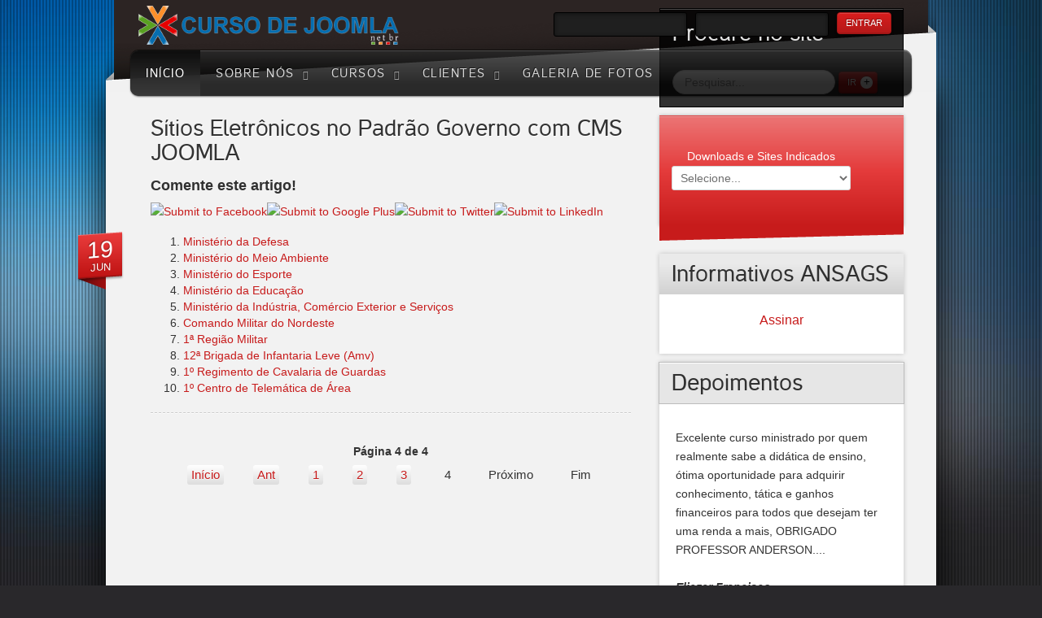

--- FILE ---
content_type: text/html; charset=utf-8
request_url: http://www.cursodejoomla.net.br/index.php?start=3
body_size: 68928
content:
<!doctype html>
<html xml:lang="pt-br" lang="pt-br" >
<head>
		<meta name="viewport" content="width=device-width, initial-scale=1.0">
	    <base href="http://www.cursodejoomla.net.br/index.php" />
	<meta http-equiv="content-type" content="text/html; charset=utf-8" />
	<meta name="keywords" content="curso, curso de, joomla, site, brasilia, criação de, sites, df, web designer, webdesigner, curso, brasília, padrão, governo, padrão governo, padrao, padrao governo, web 
" />
	<meta name="rights" content="ANSAGS TI - Curso de JOOMLA Net Br" />
	<meta name="robots" content="index, follow" />
	<meta name="author" content="ANSAGS TI - Curso de JOOMLA Net Br" />
	<meta name="description" content="Cursos de CMS Joomla (Web Designer) em Brasília - DF e em todo Brasil.
" />
	<meta name="generator" content="Joomla! - Open Source Content Management" />
	<title>IMPERDÍVEL! Curso de CMS Joomla (Web Designer) presencial em Brasília - DF e em todo o Brasil.</title>
	<link href="/index.php?format=feed&amp;type=rss" rel="alternate" type="application/rss+xml" title="RSS 2.0" />
	<link href="/index.php?format=feed&amp;type=atom" rel="alternate" type="application/atom+xml" title="Atom 1.0" />
	<link href="/templates/rt_cerulean/favicon.ico" rel="shortcut icon" type="image/vnd.microsoft.icon" />
	<link href="http://www.cursodejoomla.net.br/index.php/component/search/?layout=rt_cerulean:ceruleanblog&amp;id=16&amp;Itemid=101&amp;format=opensearch" rel="search" title="Pesquisar Curso de JOOMLA Net Br" type="application/opensearchdescription+xml" />
	<link href="http://www.cursodejoomla.net.br/plugins/content/itpsocialbuttons/style.css" rel="stylesheet" type="text/css" />
	<link href="/plugins/system/rokbox/assets/styles/rokbox.css" rel="stylesheet" type="text/css" />
	<link href="/templates/rt_cerulean/css-compiled/menu-702cb8d6b3129d7ba782074cc09075f8.css" rel="stylesheet" type="text/css" />
	<link href="/libraries/gantry/css/grid-responsive.css" rel="stylesheet" type="text/css" />
	<link href="/templates/rt_cerulean/css/grid-responsive.css" rel="stylesheet" type="text/css" />
	<link href="/templates/rt_cerulean/css-compiled/bootstrap.css" rel="stylesheet" type="text/css" />
	<link href="/templates/rt_cerulean/css-compiled/master-efe3ef2ce421496b0bc355cd91bc443c.css" rel="stylesheet" type="text/css" />
	<link href="/templates/rt_cerulean/css/master-webkit.css" rel="stylesheet" type="text/css" />
	<link href="/templates/rt_cerulean/css-compiled/mediaqueries.css" rel="stylesheet" type="text/css" />
	<link href="/templates/rt_cerulean/css-compiled/thirdparty-k2.css" rel="stylesheet" type="text/css" />
	<link href="/media/system/css/modal.css?4776e30c65cf42e1dd5a47c89470b4a3" rel="stylesheet" type="text/css" />
	<link href="http://www.cursodejoomla.net.br/media/jui/css/icomoon.css" rel="stylesheet" type="text/css" media="screen" />
	<link href="http://www.cursodejoomla.net.br/components/com_allvideoshare/assets/css/allvideoshare.css" rel="stylesheet" type="text/css" media="screen" />
	<link href="http://www.cursodejoomla.net.br//modules/mod_os_imagegallery_free/assets/css/image.gallery.css" rel="stylesheet" type="text/css" />
	<link href="http://www.cursodejoomla.net.br//modules/mod_os_imagegallery_free/assets/css/jquery.fancybox.css" rel="stylesheet" type="text/css" />
	<link href="/media/com_acymailing/css/module_default.css?v=1485440638" rel="stylesheet" type="text/css" />
	<link href="/modules/mod_vvisit_counter/mvc.css" rel="stylesheet" type="text/css" />
	<link href="/templates/rt_cerulean/overrides/mod_rokgallery/templates/slideshow/slideshow.css" rel="stylesheet" type="text/css" />
	<link href="/modules/mod_rokgallery/templates/slideshow/light/style.css" rel="stylesheet" type="text/css" />
	<style type="text/css">
a, ul.menu li .separator {color:;}#rt-logo {background: url(/images/logo_curso.png) 50% 0 no-repeat !important;}
#rt-logo {width: 320px;height: 48px;}
div.mod_search176 input[type="search"]{ width:auto; }#rsmsc_scroller { width: 260px; height: 250px; border: 0px solid #CCCCCC; padding: 5px; } .rsmsc_scroller_class{  }
	</style>
	<script type="application/json" class="joomla-script-options new">{"csrf.token":"9de7316cb7cd36b046b4969c1525f19e","system.paths":{"root":"","base":""},"system.keepalive":{"interval":3540000,"uri":"\/index.php\/component\/ajax\/?format=json"}}</script>
	<script src="/media/jui/js/jquery.min.js?4776e30c65cf42e1dd5a47c89470b4a3" type="text/javascript"></script>
	<script src="/media/jui/js/jquery-noconflict.js?4776e30c65cf42e1dd5a47c89470b4a3" type="text/javascript"></script>
	<script src="/media/jui/js/jquery-migrate.min.js?4776e30c65cf42e1dd5a47c89470b4a3" type="text/javascript"></script>
	<script src="/media/system/js/caption.js?4776e30c65cf42e1dd5a47c89470b4a3" type="text/javascript"></script>
	<script src="/media/jui/js/bootstrap.min.js?4776e30c65cf42e1dd5a47c89470b4a3" type="text/javascript"></script>
	<script src="/media/system/js/mootools-core.js?4776e30c65cf42e1dd5a47c89470b4a3" type="text/javascript"></script>
	<script src="/media/system/js/core.js?4776e30c65cf42e1dd5a47c89470b4a3" type="text/javascript"></script>
	<script src="/media/system/js/mootools-more.js?4776e30c65cf42e1dd5a47c89470b4a3" type="text/javascript"></script>
	<script src="/plugins/system/rokbox/assets/js/rokbox.js" type="text/javascript"></script>
	<script src="/libraries/gantry/js/gantry-totop.js" type="text/javascript"></script>
	<script src="/libraries/gantry/js/browser-engines.js" type="text/javascript"></script>
	<script src="/templates/rt_cerulean/js/rokmediaqueries.js" type="text/javascript"></script>
	<script src="/modules/mod_roknavmenu/themes/default/js/rokmediaqueries.js" type="text/javascript"></script>
	<script src="/templates/rt_cerulean/html/mod_roknavmenu/themes/default/js/sidemenu.js" type="text/javascript"></script>
	<script src="/media/system/js/modal.js?4776e30c65cf42e1dd5a47c89470b4a3" type="text/javascript"></script>
	<script src="http://www.cursodejoomla.net.br//modules/mod_os_imagegallery_free/assets/js/fancyboxLocal/jquerloc.min.js" type="text/javascript"></script>
	<script src="http://www.cursodejoomla.net.br//modules/mod_os_imagegallery_free/assets/js/fancyboxLocal/jquerloc.fancybox.js" type="text/javascript"></script>
	<script src="http://www.cursodejoomla.net.br//modules/mod_os_imagegallery_free/assets/js/fancyboxLocal/jquerloc.fancybox-init.js" type="text/javascript"></script>
	<!--[if lt IE 9]><script src="/media/system/js/html5fallback.js?4776e30c65cf42e1dd5a47c89470b4a3" type="text/javascript"></script><![endif]-->
	<script src="/media/com_acymailing/js/acymailing_module.js?v=561" type="text/javascript" async="async"></script>
	<!--[if lt IE 9]><script src="/media/system/js/polyfill.event.js?4776e30c65cf42e1dd5a47c89470b4a3" type="text/javascript"></script><![endif]-->
	<script src="/media/system/js/keepalive.js?4776e30c65cf42e1dd5a47c89470b4a3" type="text/javascript"></script>
	<script src="/modules/mod_rokgallery/templates/slideshow/slideshow.js" type="text/javascript"></script>
	<script src="/components/com_rokgallery/assets/js/moofx.js" type="text/javascript"></script>
	<script src="/components/com_rokgallery/assets/js/rokmediaqueries.js" type="text/javascript"></script>
	<script src="/components/com_rokgallery/assets/js/mootools-mobile.js" type="text/javascript"></script>
	<script type="text/javascript">
jQuery(window).on('load',  function() {
				new JCaption('img.caption');
			});jQuery(function($){ initTooltips(); $("body").on("subform-row-add", initTooltips); function initTooltips (event, container) { container = container || document;$(container).find(".hasTooltip").tooltip({"html": true,"container": "body"});} });if (typeof RokBoxSettings == 'undefined') RokBoxSettings = {pc: '100'};		(function(i,s,o,g,r,a,m){i['GoogleAnalyticsObject']=r;i[r]=i[r]||function(){
		(i[r].q=i[r].q||[]).push(arguments)},i[r].l=1*new Date();a=s.createElement(o),
		m=s.getElementsByTagName(o)[0];a.async=1;a.src=g;m.parentNode.insertBefore(a,m)
		})(window,document,'script','//www.google-analytics.com/analytics.js','__gaTracker');
		__gaTracker('create', 'UA-79734037-1', 'auto');
		__gaTracker('send', 'pageview');
	
		jQuery(function($) {
			SqueezeBox.initialize({});
			initSqueezeBox();
			$(document).on('subform-row-add', initSqueezeBox);

			function initSqueezeBox(event, container)
			{
				SqueezeBox.assign($(container || document).find('a.modal').get(), {
					parse: 'rel'
				});
			}
		});

		window.jModalClose = function () {
			SqueezeBox.close();
		};

		// Add extra modal close functionality for tinyMCE-based editors
		document.onreadystatechange = function () {
			if (document.readyState == 'interactive' && typeof tinyMCE != 'undefined' && tinyMCE)
			{
				if (typeof window.jModalClose_no_tinyMCE === 'undefined')
				{
					window.jModalClose_no_tinyMCE = typeof(jModalClose) == 'function'  ?  jModalClose  :  false;

					jModalClose = function () {
						if (window.jModalClose_no_tinyMCE) window.jModalClose_no_tinyMCE.apply(this, arguments);
						tinyMCE.activeEditor.windowManager.close();
					};
				}

				if (typeof window.SqueezeBoxClose_no_tinyMCE === 'undefined')
				{
					if (typeof(SqueezeBox) == 'undefined')  SqueezeBox = {};
					window.SqueezeBoxClose_no_tinyMCE = typeof(SqueezeBox.close) == 'function'  ?  SqueezeBox.close  :  false;

					SqueezeBox.close = function () {
						if (window.SqueezeBoxClose_no_tinyMCE)  window.SqueezeBoxClose_no_tinyMCE.apply(this, arguments);
						tinyMCE.activeEditor.windowManager.close();
					};
				}
			}
		};
		jQuerLoc.noConflict();jQuery.noConflict();	if(typeof acymailing == 'undefined'){
					var acymailing = Array();
				}
				acymailing['NAMECAPTION'] = 'Nome';
				acymailing['NAME_MISSING'] = 'Informe seu nome.';
				acymailing['EMAILCAPTION'] = 'Email';
				acymailing['VALID_EMAIL'] = 'Informe um endereço de email válido.';
				acymailing['ACCEPT_TERMS'] = 'Verifique os Termos e Condições de Uso';
				acymailing['CAPTCHA_MISSING'] = 'Digite a chave de segurança que aparece na imagem';
				acymailing['NO_LIST_SELECTED'] = 'Escolha as listas nas quais você deseja se cadastrar.';
		if (window.jQuery) {
			jQuery(document).ready(function(){
				jQuery("#acymailing_fulldiv_formAcymailing45211").hide();
 				jQuery("#acymailing_togglemodule_formAcymailing45211").click(function(){
					jQuery("#acymailing_fulldiv_formAcymailing45211").slideToggle("fast");
					jQuery("#acymailing_togglemodule_formAcymailing45211").toggleClass("acyactive");
					return false;
				});
			});
		} else{
		window.addEvent('domready', function(){
				var mySlide = new Fx.Slide('acymailing_fulldiv_formAcymailing45211');
				mySlide.hide();
				try{
					var acytogglemodule = document.id('acymailing_togglemodule_formAcymailing45211');
				}catch(err){
					var acytogglemodule = $('acymailing_togglemodule_formAcymailing45211');
				}

				acytogglemodule.addEvent('click', function(e){
					if(mySlide.wrapper.offsetHeight == 0){
						acytogglemodule.className = 'acymailing_togglemodule acyactive';
					}else{
						acytogglemodule.className = 'acymailing_togglemodule';
					}
					mySlide.toggle();
					try {
						var evt = new Event(e);
						evt.stop();
					} catch(err) {
						e.stop();
					}
				});
			});
		}var rokgallery_slideshow;
window.addEvent('domready', function(){
	rokgallery_slideshow = new RokGallery.Slideshow('rg-177', {
		onJump: function(index, bypass){
			if (!this.slideshowSpacer) this.slideshowSpacer = document.id('slideshow-spacer');
			this.animation.index = this.current;
			this.animation.setBackground(this.slices[index].getElement('img').get('src'));
			this.animation.setAnimation(this.options.animation);

			if (!bypass){
				this.animation.play();

				if (this.captions.length){
					if (this.current == index){
						this.captions[index].fade('in');
					} else {
						this.captions[this.current].fade('out');
						this.captions[index].fade('in');
					}
				}
			}

			if (this.slideshowSpacer && this.container.getParent('#rt-slideshow')){
				var height;
				this.slideshowSpacer.set('tween', {duration: 300, link: 'cancel'});
				height = this.container.offsetHeight - 120;
				this.slideshowSpacer.tween('height', height);
			}
		},
		animation: 'random',
		duration: 500,
		autoplay: {
			enabled: 1,
			delay: 5000
		}
	});
	try {
		RokMediaQueries.on('every', function(query){
			rokgallery_slideshow.jump(rokgallery_slideshow.current, true);
		});
	} catch(error) { if (typeof console != 'undefined') console.error('RokGallery [slideshow] Error while trying to add a RokMediaQuery "match" event', error); }

	//rokgallery_slideshow.jump.delay(1, rokgallery_slideshow, 0, true);
});
window.addEvent('load', function(){
	rokgallery_slideshow.jump(0, true);
});

	</script>
</head>
<body 


 class="logo-type-custom main-bg-blue main-accent2-redcolor font-family-cerulean font-size-is-default menu-type-dropdownmenu menu-dropdownmenu-position-header-a layout-mode-responsive col12 option-com-content menu-inicio-curso-de-joomla-brasilia-df-site-padrao-governo-web-webdesigner-designer -dec12-home">
	<div class="rt-bg"><div class="rt-bg2">
		<div class="rt-top-section rt-dark">
			<div class="rt-container">
			    			    <header id="rt-top-surround">
										<div id="rt-top" >
						<div class="rt-container">
							<div class="rt-grid-4 rt-alpha">
            <div class="rt-block logo-block">
            <a href="/" id="rt-logo"></a>
        </div>
        
</div>
<div class="rt-grid-8 rt-omega">
               <div class="rt-block horizontal-login nomargintop">
           		<div class="module-surround">
	           			            <div class="module-content">
		                <form action="/index.php" method="post" id="login-form" >
		<fieldset class="userdata">
	<p id="form-login-username">
		<label for="modlgn-username">Nome de Usuário</label>
		<input id="modlgn-username" type="text" name="username" class="inputbox"  size="18" />
	</p>
	<p id="form-login-password">
		<label for="modlgn-passwd">Senha</label>
		<input id="modlgn-passwd" type="password" name="password" class="inputbox" size="18"  />
	</p>
			<p id="form-login-remember">
		<label for="modlgn-remember">Lembrar-me</label>
		<input id="modlgn-remember" type="checkbox" name="remember" class="inputbox" value="yes"/>
	</p>
		<input type="submit" name="Submit" class="button" value="Entrar" />
	<input type="hidden" name="option" value="com_users" />
	<input type="hidden" name="task" value="user.login" />
	<input type="hidden" name="return" value="aHR0cDovL3d3dy5jdXJzb2Rlam9vbWxhLm5ldC5ici9pbmRleC5waHA/c3RhcnQ9Mw==" />
	<input type="hidden" name="9de7316cb7cd36b046b4969c1525f19e" value="1" />	<ul>
		<li>
			<a href="/index.php/cadastre-se-curso-de-joomla-brasilia-df-site-padrao-governo-web-webdesigner-designer?view=reset">
			Esqueceu sua senha?</a>
		</li>
		<li>
			<a href="/index.php/cadastre-se-curso-de-joomla-brasilia-df-site-padrao-governo-web-webdesigner-designer?view=remind">
			Esqueceu seu usuário?</a>
		</li>
					</ul>
		</fieldset>
</form>
		            </div>
                </div>
                           </div>
	
</div>
							<div class="clear"></div>
						</div>
					</div>
																				<div id="rt-slideshow" >
														<div id="rg-177" class="rokgallery-wrapper">
	<div class="rg-ss-container">
		<div class="rg-ss-slice-container" style="max-width: 1240px;">
			<ul class="rg-ss-slice-list">
	            				<li>
		            <div class="rg-ss-slice">
		            			            		<img title="" alt="Curso de CMS JOOMLA 4.0.4 em Brasília/DF" src="/media/rokgallery/f/f63d9a72-ea13-4b7f-ad3c-61a6b94867bd/1055c677-8e4f-4f8c-e467-25a382bdf2ad.jpg" style="max-width: 100%;height: auto;"/>
		                		            </div>
		            		            <div class="rg-ss-info">
		                		                	<span class="rg-ss-title">Curso de CMS JOOMLA 4.0.4 em Brasília/DF</span>
		                		                		            		<span class="rg-ss-caption">Aprenda com quem tem experiência!</span>
		            			            </div>
		            	            </li>
					        					<li>
		            <div class="rg-ss-slice">
		            			            		<img title="" alt="Curso de CMS JOOMLA 4.0.4 In Company" src="/media/rokgallery/3/3daa2ff9-61db-4ae9-ffcd-021b323fadfb/ca20b3cb-dc36-43cf-fe38-38c0fc39806b.jpg" style="max-width: 100%;height: auto;"/>
		                		            </div>
		            		            <div class="rg-ss-info">
		                		                	<span class="rg-ss-title">Curso de CMS JOOMLA 4.0.4 In Company</span>
		                		                		            		<span class="rg-ss-caption">Ministramos cursos em todo o Brasil, monte sua turma!</span>
		            			            </div>
		            	            </li>
					        					<li>
		            <div class="rg-ss-slice">
		            			            		<img title="" alt="Crie sites responsivos" src="/media/rokgallery/9/95f450f1-c9a3-4af8-80cc-21bfffc54dd4/580507c0-43d2-4615-a03d-92628d932fdf.jpg" style="max-width: 100%;height: auto;"/>
		                		            </div>
		            		            <div class="rg-ss-info">
		                		                	<span class="rg-ss-title">Crie sites responsivos</span>
		                		                		            		<span class="rg-ss-caption">Navegue em smartphones, tablets ou notebooks em qualquer resolução</span>
		            			            </div>
		            	            </li>
					        				</ul>
						<div class="rg-ss-controls ">
				<span class="next icon-chevron-right"></span>
				<span class="prev icon-chevron-left"></span>
			</div>
								</div>
			</div>
</div>
	
						<div class="clear"></div>
					</div>
															<div id="rt-header">
						<div class="rt-container">
							<div class="rt-grid-12 rt-alpha rt-omega">
    	<div class="rt-block menu-block">
		<div class="gf-menu-device-container responsive-type-panel"></div>
<ul class="gf-menu l1 " >
                    <li class="item101 active last" >

            <a class="item" href="/index.php"  >
                <span>
                                        Início                                    </span>
            </a>


                    </li>
                            <li class="item194 parent" >

            <a class="item" href="javascript:void(0);"  >
                <span>
                                        Sobre Nós                                        <span class="border-fixer"></span>
                                    </span>
            </a>


            
                                    <div class="dropdown columns-1 " style="width:180px;">
                                                <div class="column col1"  style="width:180px;">
                            <ul class="l2">
                                                                                                                    <li class="item148 parent" >

            <a class="item" href="/index.php/sobre-nos-curso-de-joomla-brasilia-df-site-padrao-governo-web-webdesigner-designer/a-empresa-curso-de-joomla-brasilia-df"  >
                <span>
                                        A Empresa                                        <span class="border-fixer"></span>
                                    </span>
            </a>


            
                                    <div class="dropdown flyout columns-1 " style="width:180px;">
                                                <div class="column col1"  style="width:180px;">
                            <ul class="l3">
                                                                                                                    <li class="item166" >

            <a class="item" href="/index.php/sobre-nos-curso-de-joomla-brasilia-df-site-padrao-governo-web-webdesigner-designer/a-empresa-curso-de-joomla-brasilia-df/certidoes-e-atestados-curso-de-joomla-brasilia-df"  >
                <span>
                                        Atestados de Capacidade Técnica                                    </span>
            </a>


                    </li>
                                                                                                                                                                <li class="item167" >

            <a class="item" href="/index.php/sobre-nos-curso-de-joomla-brasilia-df-site-padrao-governo-web-webdesigner-designer/a-empresa-curso-de-joomla-brasilia-df/curriculo-do-professor-curso-de-joomla-brasilia-df-site-padrao-governo-web-webdesigner-designer"  >
                <span>
                                        Currículo do Professor                                    </span>
            </a>


                    </li>
                                                                                                                                                                <li class="item151" >

            <a class="item" href="/index.php/sobre-nos-curso-de-joomla-brasilia-df-site-padrao-governo-web-webdesigner-designer/a-empresa-curso-de-joomla-brasilia-df/fale-com-o-gerente"  >
                <span>
                                        Fale com o Gerente                                    </span>
            </a>


                    </li>
                                                                                                        </ul>
                        </div>
                                            </div>

                                    </li>
                                                                                                        </ul>
                        </div>
                                            </div>

                                    </li>
                            <li class="item149 parent" >

            <a class="item" href="javascript:void(0);"  >
                <span>
                                        Cursos                                        <span class="border-fixer"></span>
                                    </span>
            </a>


            
                                    <div class="dropdown columns-1 " style="width:180px;">
                                                <div class="column col1"  style="width:180px;">
                            <ul class="l2">
                                                                                                                    <li class="item171" >

            <a class="item" href="/index.php/matricule-se-curso-de-joomla-brasilia-df-site-padrao-governo-web-webdesigner-designer/curso-in-company-curso-de-joomla-brasilia-df-site-padrao-governo-web-webdesigner-designer"  >
                <span>
                                        Cursos In Company                                    </span>
            </a>


                    </li>
                                                                                                        </ul>
                        </div>
                                            </div>

                                    </li>
                            <li class="item174 parent" >

            <a class="item" href="javascript:void(0);"  >
                <span>
                                        Clientes                                        <span class="border-fixer"></span>
                                    </span>
            </a>


            
                                    <div class="dropdown columns-1 " style="width:180px;">
                                                <div class="column col1"  style="width:180px;">
                            <ul class="l2">
                                                                                                                    <li class="item195" >

            <a class="item" href="/index.php/clientes-curso-de-joomla-brasilia-df-site-padrao-governo-web-webdesigner-designer/cursaram-conosco-curso-de-joomla-brasilia-df-site-padrao-governo-web-webdesigner-designer"  >
                <span>
                                        Cursaram Conosco                                    </span>
            </a>


                    </li>
                                                                                                                                                                <li class="item191" >

            <a class="item" href="/index.php/clientes-curso-de-joomla-brasilia-df-site-padrao-governo-web-webdesigner-designer/depoimentos-curso-de-joomla-brasilia-df-site-padrao-governo-web-webdesigner-designer"  >
                <span>
                                        Depoimentos                                    </span>
            </a>


                    </li>
                                                                                                        </ul>
                        </div>
                                            </div>

                                    </li>
                            <li class="item193" >

            <a class="item" href="/index.php/galeria-de-fotos-curso-de-joomla-brasilia-df-site-padrao-governo-web-webdesigner-designer"  >
                <span>
                                        Galeria de Fotos                                    </span>
            </a>


                    </li>
            </ul>	</div>
	
</div>
							<div class="clear"></div>
						</div>
					</div>
														</header>
				
				<div class="clear"></div>
			</div>
		</div>
				<div id="slideshow-spacer"></div>
				<div id="rt-transition">
			<div class="rt-container main-surround">
								<div class="rt-body-top"><div class="left-top-pointer"></div><div class="right-top-pointer"></div></div>
								<div id="rt-mainbody-surround">
					<div class="rt-container">
									    <div id="rt-drawer">
				        <div class="rt-container">
				            				            <div class="clear"></div>
				        </div>
				    </div>
				    																																		    	          
<div id="rt-main" class="mb8-sa4">
    <div class="rt-grid-8 ">
                		<div class="rt-block">
            <div id="rt-mainbody">
				<div class="component-content">
                	<section class="blog dec12-home">




<div class="items-leading">
			<article class="leading-0">
			

	<h2>
					Sítios Eletrônicos no Padrão Governo com CMS JOOMLA			</h2>



<div class="itp-social-buttons-box"><h4>Comente este artigo!</h4><div class="itp-sbb-tl"><div class="itp-sb-left"><a href="http://www.facebook.com/sharer.php?u=http%3A%2F%2Fwww.cursodejoomla.net.br%2Findex.php%2F36-sitios-eletronicos-no-padrao-governo-com-joomla&amp;t=S%C3%ADtios%20Eletr%C3%B4nicos%20no%20Padr%C3%A3o%20Governo%20com%20CMS%20JOOMLA" title="Submit to Facebook" target="blank" ><img src="http://www.cursodejoomla.net.br/plugins/content/itpsocialbuttons/images/texto/facebook.png" alt="Submit to Facebook" /></a><a href="https://plus.google.com/share?url=http%3A%2F%2Fwww.cursodejoomla.net.br%2Findex.php%2F36-sitios-eletronicos-no-padrao-governo-com-joomla" title="Submit to Google Plus" target="blank" ><img src="http://www.cursodejoomla.net.br/plugins/content/itpsocialbuttons/images/texto/google.png" alt="Submit to Google Plus" /></a><a href="http://twitter.com/share?text=S%C3%ADtios%20Eletr%C3%B4nicos%20no%20Padr%C3%A3o%20Governo%20com%20CMS%20JOOMLA&amp;url=http%3A%2F%2Fwww.cursodejoomla.net.br%2Findex.php%2F36-sitios-eletronicos-no-padrao-governo-com-joomla" title="Submit to Twitter" target="blank" ><img src="http://www.cursodejoomla.net.br/plugins/content/itpsocialbuttons/images/texto/twitter.png" alt="Submit to Twitter" /></a><a href="http://www.linkedin.com/shareArticle?mini=true&amp;url=http%3A%2F%2Fwww.cursodejoomla.net.br%2Findex.php%2F36-sitios-eletronicos-no-padrao-governo-com-joomla&amp;title=S%C3%ADtios%20Eletr%C3%B4nicos%20no%20Padr%C3%A3o%20Governo%20com%20CMS%20JOOMLA" title="Submit to LinkedIn" target="blank" ><img src="http://www.cursodejoomla.net.br/plugins/content/itpsocialbuttons/images/texto/linkedin.png" alt="Submit to LinkedIn" /></a></div><div class="itp-sb-clear-both"></div></div></div>

 <dl class="article-info">
 <dt class="article-info-term">Detalhes</dt>
	<dd class="blog-published">
		<span class="rt-date-day rt-date-ribbon">19</span>
		<span class="rt-date-month rt-date-ribbon">Jun</span>
	</dd>
 	</dl>
<ol>
<li><a href="http://www.defesa.gov.br/" target="_blank">Ministério da Defesa</a></li>
<li><a href="http://www.mma.gov.br/" target="_blank">Ministério do Meio Ambiente</a></li>
<li><a href="http://www.esporte.gov.br/" target="_blank">Ministério do Esporte</a></li>
<li><a href="http://portal.mec.gov.br" target="_blank">Ministério da Educação</a></li>
<li><a href="http://www.mdic.gov.br" target="_blank">Ministério da Indústria, Comércio Exterior e Serviços</a></li>
<li><a href="http://www.cmne.eb.mil.br/" target="_blank">Comando Militar do Nordeste</a></li>
<li><a href="http://www.1rm.eb.mil.br/" target="_blank">1ª Região Militar</a></li>
<li><a href="http://www.bdaamv.eb.mil.br/" target="_blank">12ª Brigada de Infantaria Leve (Amv)</a></li>
<li><a href="http://www.1rcg.eb.mil.br/" target="_blank">1º Regimento de Cavalaria de Guardas</a></li>
<li><a href="http://www.1cta.eb.mil.br/" target="_blank">1º Centro de Telemática de Área</a></li>
</ol>


<div class="item-separator"></div>
		</article>
			</div>



	
		<div class="pagination">
												<p class="counter">
								Página 4 de 4						</p>

								<ul>
	<li class="pagination-start"><a title="Início" href="/index.php" class="hasTooltip pagenav">Início</a></li>
	<li class="pagination-prev"><a title="Ant" href="/index.php?start=2" class="hasTooltip pagenav">Ant</a></li>
			<li><a href="/index.php" class="pagenav">1</a></li>			<li><a href="/index.php?start=1" class="pagenav">2</a></li>			<li><a href="/index.php?start=2" class="pagenav">3</a></li>			<li><span class="pagenav">4</span></li>		<li class="pagination-next"><span class="pagenav">Próximo</span></li>
	<li class="pagination-end"><span class="pagenav">Fim</span></li>
</ul>
		</div>

</section>
				</div>
            </div>
		</div>
                    </div>
                <div class="rt-grid-4 ">
                <div id="rt-sidebar-b">
                               <div class="rt-block box4 rt-suspend">
           		<div class="module-surround">
	           						<div class="module-title">
	                	<h2 class="title">Procure no site</h2>
					</div>
	            		            <div class="module-content">
		                <div class="searchbox4 rt-suspend mod_search176">
	<form action="/index.php" method="post" class="form-inline" role="search">
		<label for="mod-search-searchword176" class="element-invisible">Pesquisar...</label> <input name="searchword" id="mod-search-searchword176" maxlength="200"  class="inputbox search-query input-medium" type="search" size="20" placeholder="Pesquisar..." /> <button class="button btn btn-primary" onclick="this.form.searchword.focus();">Ir</button>		<input type="hidden" name="task" value="search" />
		<input type="hidden" name="option" value="com_search" />
		<input type="hidden" name="Itemid" value="101" />
	</form>
</div>
		            </div>
                </div>
                           </div>
	           <div class="rt-block box3">
           		<div class="module-surround">
	           			            <div class="module-content">
		                ﻿
<script type="text/JavaScript">
<!--
function MM_jumpMenu(targ,selObj,restore){ //v3.0
  eval(targ+".location='"+selObj.options[selObj.selectedIndex].value+"'");
  if (restore) selObj.selectedIndex=0;
}
//-->
</script>
<!--------------------------ENTER YOUR LINKS---------------------->
<div style="width:auto;max-width:100%; overflow:hidden;">
<table cellpadding="0" cellspacing="0" style="border-collapse:collapse; border:0; text-align: center; textdirection: ltr;">
	<tr style="border:0">
		<td style="border:0">Downloads e Sites Indicados</td>
		</tr><tr style='border:0' >		<td style="border:0">
		<form name="jumpmenu">
  <select name="jumpmenu" onChange="MM_jumpMenu('window.open()',this,0)">
    	<option value='!'>Selecione...</option><option value='https://www.apachefriends.org/pt_br/download.html'>XAMPP Win32 1.8.2-6-VC9</option><option value='https://www.joomla.org/download.html#j3'>JOOMLA - Downloads e Atualizações</option><option value='http://extensions.joomla.org/'>Extensões do JOOMLA</option><option value='https://www.joomla.org/'>JOOMLA.ORG</option><option value='http://www.portalpadrao.gov.br/'>Portal Padrão</option></select></form>
</td>
	</tr>
</table>
</div>
<!--------------------------GET JOOMLA MENU---------------------->
		            </div>
                </div>
                                <div class="rt-box3-btm"></div>
            	           </div>
	           <div class="rt-block box1 title2">
           		<div class="module-surround">
	           						<div class="module-title">
	                	<h2 class="title">Informativos ANSAGS</h2>
					</div>
	            		            <div class="module-content">
		                <div class="acymailing_modulebox1 title2" id="acymailing_module_formAcymailing45211">
		<div class="acymailing_mootoolsbutton" id="acymailing_toggle_formAcymailing45211" >
			<p><a class="acymailing_togglemodule" id="acymailing_togglemodule_formAcymailing45211" href="#subscribe">Assinar</a></p>
		<div class="acymailing_fulldiv" id="acymailing_fulldiv_formAcymailing45211"  >
		<form id="formAcymailing45211" action="/index.php" onsubmit="return submitacymailingform('optin','formAcymailing45211')" method="post" name="formAcymailing45211"  >
		<div class="acymailing_module_form" >
			<div class="acymailing_introtext">Assine e receba notícias sobre JOOMLA!</div>			<table class="acymailing_form">
				<tr>
												<td class="acyfield_name acy_requiredField">
								<input id="user_name_formAcymailing45211"  onfocus="if(this.value == 'Nome') this.value = '';" onblur="if(this.value=='') this.value='Nome';" class="inputbox" type="text" name="user[name]" style="width:80%" value="Nome" title="Nome"/>
							</td> </tr><tr>							<td class="acyfield_email acy_requiredField">
								<input id="user_email_formAcymailing45211"  onfocus="if(this.value == 'Email') this.value = '';" onblur="if(this.value=='') this.value='Email';" class="inputbox" type="text" name="user[email]" style="width:80%" value="Email" title="Email"/>
							</td> </tr><tr>
					
					<td  class="acysubbuttons">
												<input class="button subbutton btn btn-primary" type="submit" value="Assinar" name="Submit" onclick="try{ return submitacymailingform('optin','formAcymailing45211'); }catch(err){alert('The form could not be submitted '+err);return false;}"/>
											</td>
				</tr>
			</table>
			<div class="acymailing_finaltext">Fique bem informado!</div>			<input type="hidden" name="ajax" value="0" />
			<input type="hidden" name="acy_source" value="module_183" />
			<input type="hidden" name="ctrl" value="sub"/>
			<input type="hidden" name="task" value="notask"/>
			<input type="hidden" name="redirect" value="http%3A%2F%2Fwww.cursodejoomla.net.br%2Findex.php%3Fstart%3D3"/>
			<input type="hidden" name="redirectunsub" value="http%3A%2F%2Fwww.cursodejoomla.net.br%2Findex.php%3Fstart%3D3"/>
			<input type="hidden" name="option" value="com_acymailing"/>
						<input type="hidden" name="hiddenlists" value="1"/>
			<input type="hidden" name="acyformname" value="formAcymailing45211" />
									</div>
		</form>
	</div>
	 </div> </div>
		            </div>
                </div>
                           </div>
	           <div class="rt-block box1 title1">
           		<div class="module-surround">
	           						<div class="module-title">
	                	<h2 class="title">Depoimentos</h2>
					</div>
	            		            <div class="module-content">
		                <script type="text/javascript">
<!--
var pausecontent=new Array();
var cnti = 0;

pausecontent[cnti++]='<div style="text-align:left;"><div style="margin-bottom:5px; text-align:center;"></div>Excelente curso ministrado por quem realmente sabe a didática de ensino, ótima oportunidade para adquirir conhecimento, tática e ganhos financeiros para todos que desejam ter uma renda a mais, OBRIGADO PROFESSOR ANDERSON....</div><br /><em><strong>Eliezer Francisco </strong><br /><small>12 July 2011</small></em>';
pausecontent[cnti++]='<div style="text-align:left;"><div style="margin-bottom:5px; text-align:center;"></div>Fizemos o curso de JOOMLA, básico ao avançado, com o professor Anderson e foi excelente! Já estamos colocando em prática o que aprendemos e todo o conhecimento adquirido tem nos ajudado muito aqui na administração do site do Fábrica Social do GDF! Nós só temos a agradecer! Obrigada Ander...</div><br /><em><strong>Tassia Fantini </strong><br /><small>19 December 2013</small></em>';
pausecontent[cnti++]='<div style="text-align:left;"><div style="margin-bottom:5px; text-align:center;"></div>O curso é muito bom, com várias orientações indispensáveis, não somente sobre o Joomla, más como construir e administrar web sites. 100% aprovado!...</div><br /><em><strong>Danilo </strong><br /><small>01 August 2013</small></em>';
pausecontent[cnti++]='<div style="text-align:left;"><div style="margin-bottom:5px; text-align:center;"></div>Anderson... Queria agradecer pela oportunidade!!! Valeu muito a pena... anotei muitas coisas e aprendi várias outras!!! Sua didática é ótima e o curso muito objetivo... perfeito para quem quer aprender! Muito obrigada! Cris...</div><br /><em><strong>Cristina Freitas </strong><br /><small>08 July 2011</small></em>';
pausecontent[cnti++]='<div style="text-align:left;"><div style="margin-bottom:5px; text-align:center;"></div>Realmente esse foi um curso fantástico. Aprendi muito! O Professor tem muito conhecimento e didática. Obrigada....</div><br /><em><strong>Maria Luiza Carvalho </strong><br /><small>29 June 2012</small></em>';
pausecontent[cnti++]='<div style="text-align:left;"><div style="margin-bottom:5px; text-align:center;"></div>Já fiz este curso no DGP e realmente aprendi. Muito prático e dinâmico, foi mão na massa mesmo. Recomendo. Gabriel...</div><br /><em><strong>João Gabriel </strong><br /><small>06 July 2011</small></em>';
pausecontent[cnti++]='<div style="text-align:left;"><div style="margin-bottom:5px; text-align:center;"></div>Participamos do curso de Joomla Básico e Avançado e ressalto que foi uma imensa satisfação. O professor Anderson é sensacional, pudemos aprender muito e já estamos colocando em prática todos os ensinamentos dele no site do Fábrica Social - GDF. Agradeço toda a dedicação e o cuidado em ...</div><br /><em><strong>Débora Brito </strong><br /><small>29 January 2014</small></em>';
pausecontent[cnti++]='<div style="text-align:left;"><div style="margin-bottom:5px; text-align:center;"></div>Caro professor Anderson, venho aqui agradecer pelo curso, muito bem ministrado, e pela paciência que o senhor teve comigo. Quero indicá-lo para todos os interessados em fazer o curso de JOOMLA. Um grande professor....</div><br /><em><strong>Wesley Castro </strong><br /><small>31 May 2012</small></em>';
pausecontent[cnti++]='<div style="text-align:left;"><div style="margin-bottom:5px; text-align:center;"></div>Já fiz e refiz este Curso pois sempre tem novidades, facilidade e dicas de quem realmente sabe e trabalha com esta fabulosa ferramenta que é o Joomla. Parabéns ao professor Anderson! Recomendo!...</div><br /><em><strong>JB Mendes </strong><br /><small>30 July 2013</small></em>';
pausecontent[cnti++]='<div style="text-align:left;"><div style="margin-bottom:5px; text-align:center;"></div>Muito bom esse curso estava desenvolvendo um site que estava enrolando e tentando fazer sozinho já tinha um tempo e em três sábados fazendo esse curso realmente o site foi para o ar vale a pena....</div><br /><em><strong>Abisair Junior </strong><br /><small>06 June 2012</small></em>';
pausecontent[cnti++]='<div style="text-align:left;"><div style="margin-bottom:5px; text-align:center;"></div>Participei do curso básico/intermediário/avançado e ví que o joomla não é tão complicado para ser utilizado. Aprendi muito com as aulas ministradas pelo Professor Anderson, com o conteúdo e a experiência do professor, indico a todos!...</div><br /><em><strong>Adriana Bastos </strong><br /><small>02 September 2012</small></em>';
pausecontent[cnti++]='<div style="text-align:left;"><div style="margin-bottom:5px; text-align:center;"></div>Adorei o curso, muito complexo e prático, o professor Anderson explica com muita clareza e facilidade. Quem tiver interesse em fazer, eu recomendo. Valeu....</div><br /><em><strong>Endrew </strong><br /><small>27 December 2011</small></em>';
pausecontent[cnti++]='<div style="text-align:left;"><div style="margin-bottom:5px; text-align:center;"></div>Participei do Curso de Joomla ministrado pelo Anderson, aprendi essa ferramenta que é fácil de se aprender, e gostei tanto do curso que no curso seguinte fui adjunto do Anderson, pode confiar....</div><br /><em><strong>Rafael - Sgt Borges </strong><br /><small>07 July 2011</small></em>';
pausecontent[cnti++]='<div style="text-align:left;"><div style="margin-bottom:5px; text-align:center;"></div>Participei do curso básico/intermediário, e superou as minhas expectativas, o conteúdo programático é excelente, o conhecimento do instrutor é muito bom, e o mais importante é que o aprendizado está realmente sendo aproveitado... diferente de outros cursos que participei... Recomendo a to...</div><br /><em><strong>Alex Almeida </strong><br /><small>23 August 2012</small></em>';
pausecontent[cnti++]='<div style="text-align:left;"><div style="margin-bottom:5px; text-align:center;"></div>Muito Bom o curso, aprendi e já tenho 2 sites para entregar......</div><br /><em><strong>Klinsmann Carvalho </strong><br /><small>04 September 2012</small></em>';
pausecontent[cnti++]='<div style="text-align:left;"><div style="margin-bottom:5px; text-align:center;"></div>Muito bom o Curso Básico/Avançado/Intermediário Joomla 3.0 ministrado pelo Anderson, serviu de base para criação do novo portal do órgão no qual trabalho....</div><br /><em><strong>Luciano Dias Leal </strong><br /><small>30 July 2013</small></em>';
pausecontent[cnti++]='<div style="text-align:left;"><div style="margin-bottom:5px; text-align:center;"></div>Achei o curso muito bom, recomendo a todos, inclusive para quem não tem nenhuma noção de nada como eu. Aprendi muito e devo aprender ainda mais no avançado. Ótimo instrutor, com uma paciencia de Jó, com os mais lentos....</div><br /><em><strong>Lucio </strong><br /><small>24 June 2013</small></em>';
pausecontent[cnti++]='<div style="text-align:left;"><div style="margin-bottom:5px; text-align:center;"></div>O curso é &quot;mão na massa!&quot;. Não conhecia o Joomla e aprendi bastante....</div><br /><em><strong>Marcos Francisco </strong><br /><small>31 July 2013</small></em>';
pausecontent[cnti++]='<div style="text-align:left;"><div style="margin-bottom:5px; text-align:center;"></div>Caro amigo Anderson, como não falar do seu curso? Tenho certeza que todos que estudaram contigo agregaram muito conhecimento. É o meu caso, que na oportunidade sabia quase nada, e graças a vc já está no ar o site da escolinha ( www.jardimdeinfancia304norte.com.br ). Ainda tá no começo, sim...</div><br /><em><strong>Genival </strong><br /><small>11 July 2011</small></em>';
pausecontent[cnti++]='<div style="text-align:left;"><div style="margin-bottom:5px; text-align:center;"></div>O Joomla é uma ferramenta de muitas possibilidades e quando fiz o treinamento no DGP abriu um leque de informações. O treinamento foi 100% prático, detalhado e o instrutor ensina os mistérios: detalhes importantes da ferramenta. Vale a pena conferir. Recomendo....</div><br /><em><strong>Carla Cristina </strong><br /><small>08 July 2011</small></em>';
pausecontent[cnti++]='<div style="text-align:left;"><div style="margin-bottom:5px; text-align:center;"></div>Excelente esse curso, recomendo a todos que façam pois essa é uma ótima oportunidade a todos que desejam ter uma renda a mais....</div><br /><em><strong>Deivid Falcão </strong><br /><small>08 July 2011</small></em>';

function pausescroller(content, divId, divClass, delay){
this.content=content //message array content
this.tickerid=divId //ID of ticker div to display information
this.delay=delay //Delay between msg change, in miliseconds.
this.mouseoverBol=0 //Boolean to indicate whether mouse is currently over scroller (and pause it if it is)
this.hiddendivpointer=1 //index of message array for hidden div
document.write('<div id="'+divId+'" class="'+divClass+'" style="position: relative; overflow: hidden"><div class="innerDiv" style="position: absolute; width: 100%" id="'+divId+'1">'+content[0]+'</div><div class="innerDiv" style="position: absolute; width: 100%; visibility: hidden" id="'+divId+'2">'+content[1]+'</div></div>')
var scrollerinstance=this
if (window.addEventListener) //run onload in DOM2 browsers
window.addEventListener("load", function(){scrollerinstance.initialize()}, false)
else if (window.attachEvent) //run onload in IE5.5+
window.attachEvent("onload", function(){scrollerinstance.initialize()})
else if (document.getElementById) //if legacy DOM browsers, just start scroller after 0.5 sec
setTimeout(function(){scrollerinstance.initialize()}, 500)
}

/* initialize()- Initialize scroller method. -Get div objects, set initial positions, start up down animation */

pausescroller.prototype.initialize=function(){
this.tickerdiv=document.getElementById(this.tickerid)
this.visiblediv=document.getElementById(this.tickerid+"1")
this.hiddendiv=document.getElementById(this.tickerid+"2")
this.visibledivtop=parseInt(pausescroller.getCSSpadding(this.tickerdiv))
//set width of inner DIVs to outer DIV's width minus padding (padding assumed to be top padding x 2)
this.visiblediv.style.width=this.hiddendiv.style.width=this.tickerdiv.offsetWidth-(this.visibledivtop*2)+"px"
this.getinline(this.visiblediv, this.hiddendiv)
this.hiddendiv.style.visibility="visible"
var scrollerinstance=this
document.getElementById(this.tickerid).onmouseover=function(){scrollerinstance.mouseoverBol=1}
document.getElementById(this.tickerid).onmouseout=function(){scrollerinstance.mouseoverBol=0}
if (window.attachEvent) //Clean up loose references in IE
window.attachEvent("onunload", function(){scrollerinstance.tickerdiv.onmouseover=scrollerinstance.tickerdiv.onmouseout=null})
setTimeout(function(){scrollerinstance.animateup()}, this.delay)
}


/* animateup()- Move the two inner divs of the scroller up and in sync */

pausescroller.prototype.animateup=function(){
var scrollerinstance=this
if (parseInt(this.hiddendiv.style.top)>(this.visibledivtop+5)){
this.visiblediv.style.top=parseInt(this.visiblediv.style.top)-5+"px"
this.hiddendiv.style.top=parseInt(this.hiddendiv.style.top)-5+"px"
setTimeout(function(){scrollerinstance.animateup()}, 50)
}
else{
this.getinline(this.hiddendiv, this.visiblediv)
this.swapdivs()
setTimeout(function(){scrollerinstance.setmessage()}, this.delay)
}
}

/* swapdivs()- Swap between which is the visible and which is the hidden div */

pausescroller.prototype.swapdivs=function(){
var tempcontainer=this.visiblediv
this.visiblediv=this.hiddendiv
this.hiddendiv=tempcontainer
}

pausescroller.prototype.getinline=function(div1, div2){
div1.style.top=this.visibledivtop+"px"
div2.style.top=Math.max(div1.parentNode.offsetHeight, div1.offsetHeight)+"px"
}

/* setmessage()- Populate the hidden div with the next message before it's visible */

pausescroller.prototype.setmessage=function(){
var scrollerinstance=this
if (this.mouseoverBol==1) //if mouse is currently over scoller, do nothing (pause it)
setTimeout(function(){scrollerinstance.setmessage()}, 100)
else{
var i=this.hiddendivpointer
var ceiling=this.content.length
this.hiddendivpointer=(i+1>ceiling-1)? 0 : i+1
this.hiddendiv.innerHTML=this.content[this.hiddendivpointer]
this.animateup()
}
}

pausescroller.getCSSpadding=function(tickerobj){ //get CSS padding value, if any
if (tickerobj.currentStyle)
return tickerobj.currentStyle["paddingTop"]
else if (window.getComputedStyle) //if DOM2
return window.getComputedStyle(tickerobj, "").getPropertyValue("padding-top")
else
return 0
}

//new pausescroller(name_of_message_array, CSS_ID, CSS_classname, pause_in_miliseconds)
new pausescroller(pausecontent, "rsmsc_scroller", "rsmsc_scroller_class", 5000);
//-->
</script>
<div id="rsmsc" style="padding-top:5px;text-align:right;"><a href="/index.php/clientes/depoimentos" title="Veja mais >>">Veja mais >></a></div>		            </div>
                </div>
                           </div>
	           <div class="rt-block box3 nomarginbottom">
           		<div class="module-surround">
	           						<div class="module-title">
	                	<h2 class="title">Integre suas mídias no JOOMLA</h2>
					</div>
	            		            <div class="module-content">
		                

<div class="custombox3 nomarginbottom"  >
	<p style="text-align: center;"><img src="/images/2016/site/joomal-solutions300.png" alt="" width="198" height="140" /></p>
<!--
<p><a class="readon" href="/index.php/fale-com-o-gerente-curso-de-joomla-brasilia-df-site-padrao-governo-web-webdesigner-designer">Precisa de um SITE? Fale conosco!</a></p>
--></div>
		            </div>
                </div>
                                <div class="rt-box3-btm"></div>
            	           </div>
	           <div class="rt-block box2">
           		<div class="module-surround">
	           			            <div class="module-content">
		                <div class="mvc_mainbox2"><div style="text-align: center;" class="mvc_peoplebox2"><table align="center" cellpadding="0" cellspacing="0" style="width: 90%;" class="mvc_peopleTablebox2"><tbody><tr align="left" title="11-25-2025"><td><img class="mvc_peopleImgbox2" src="/modules/mod_vvisit_counter/images/tbl/circle/vtoday.gif" alt="Hoje" title="Hoje"/></td><td>Hoje</td><td align="right">12</td></tr><tr align="left" title="11-23-2025 - 11-29-2025"><td><img class="mvc_peopleImgbox2" src="/modules/mod_vvisit_counter/images/tbl/circle/vweek.gif" alt="Na semana" title="Na semana"/></td><td>Na semana</td><td align="right">143</td></tr><tr align="left" title="11-01-2025 - 11-30-2025"><td><img class="mvc_peopleImgbox2" src="/modules/mod_vvisit_counter/images/tbl/circle/vmonth.gif" alt="No Mês" title="No Mês"/></td><td>No Mês</td><td align="right">1499</td></tr><tr align="left" title=""><td><img class="mvc_peopleImgbox2" src="/modules/mod_vvisit_counter/images/tbl/circle/vall.gif" alt="Total" title="Total"/></td><td>Total</td><td align="right">160279</td></tr></tbody></table></div></div><!-- Mod_VVisit_Counter :  http://www.mmajunke.de/ -->		            </div>
                </div>
                           </div>
	
                </div>
            </div>

    <div class="clear"></div>
</div>
															<div id="rt-mainbottom">
						<div class="rt-grid-12 rt-alpha rt-omega">
               <div class="rt-block  box4">
           		<div class="module-surround">
	           			            <div class="module-content">
		                
<div class="avs videos  box4"> 
    <div class="row-fluid">
    	<ul class="thumbnails">
        	    
                <li class="span4">
                	<div class="thumbnail">
      					<a href="/index.php/component/allvideoshare/video/portal-padrao-em-cms-joomla?Itemid=101" class="avs-thumbnail">
                        	<div class="avs-image" style="background-image: url(https://img.youtube.com/vi/qN8_zypqAPw/default.jpg);">&nbsp;</div>
                            <img class="avs-play-icon" src="http://www.cursodejoomla.net.br/components/com_allvideoshare/assets/images/play.png" alt="Portal Padrão em CMS Joomla!" />
                        </a>
                        <div class="caption">
                        	<h4><a href="/index.php/component/allvideoshare/video/portal-padrao-em-cms-joomla?Itemid=101">Portal Padrão em CMS Joomla!</a></h4>
        					<p class="views muted">7667 Visitas</p>
                        </div>
                    </div>
                </li> 
                    
                <li class="span4">
                	<div class="thumbnail">
      					<a href="/index.php/component/allvideoshare/video/novo-portal-brasil-inaugura-identidade-digital-do-governo-federal?Itemid=101" class="avs-thumbnail">
                        	<div class="avs-image" style="background-image: url(https://img.youtube.com/vi/eRoXf6chFmU/default.jpg);">&nbsp;</div>
                            <img class="avs-play-icon" src="http://www.cursodejoomla.net.br/components/com_allvideoshare/assets/images/play.png" alt="Novo Portal Brasil inaugura identidade digital do Governo Federal" />
                        </a>
                        <div class="caption">
                        	<h4><a href="/index.php/component/allvideoshare/video/novo-portal-brasil-inaugura-identidade-digital-do-governo-federal?Itemid=101">Novo Portal Brasil inaugura identidade digital do Governo Federal</a></h4>
        					<p class="views muted">8648 Visitas</p>
                        </div>
                    </div>
                </li> 
                    
                <li class="span4">
                	<div class="thumbnail">
      					<a href="/index.php/component/allvideoshare/video/what-is-joomla-learn-about-the-joomla-application?Itemid=101" class="avs-thumbnail">
                        	<div class="avs-image" style="background-image: url(https://img.youtube.com/vi/Qjnc0H8utks/default.jpg);">&nbsp;</div>
                            <img class="avs-play-icon" src="http://www.cursodejoomla.net.br/components/com_allvideoshare/assets/images/play.png" alt="What is Joomla? Learn about the Joomla! Application" />
                        </a>
                        <div class="caption">
                        	<h4><a href="/index.php/component/allvideoshare/video/what-is-joomla-learn-about-the-joomla-application?Itemid=101">What is Joomla? Learn about the Joomla! Application</a></h4>
        					<p class="views muted">11903 Visitas</p>
                        </div>
                    </div>
                </li> 
                </ul><ul class="thumbnails">    
                <li class="span4">
                	<div class="thumbnail">
      					<a href="/index.php/component/allvideoshare/video/receita-federal-lanca-site-no-padrao-governo?Itemid=101" class="avs-thumbnail">
                        	<div class="avs-image" style="background-image: url(https://img.youtube.com/vi/dK9cPtXOyjw/default.jpg);">&nbsp;</div>
                            <img class="avs-play-icon" src="http://www.cursodejoomla.net.br/components/com_allvideoshare/assets/images/play.png" alt="Receita Federal lança site no Padrão Governo" />
                        </a>
                        <div class="caption">
                        	<h4><a href="/index.php/component/allvideoshare/video/receita-federal-lanca-site-no-padrao-governo?Itemid=101">Receita Federal lança site no Padrão Governo</a></h4>
        					<p class="views muted">8538 Visitas</p>
                        </div>
                    </div>
                </li> 
                    
                <li class="span4">
                	<div class="thumbnail">
      					<a href="/index.php/component/allvideoshare/video/o-inicio-da-ansags-ti?Itemid=101" class="avs-thumbnail">
                        	<div class="avs-image" style="background-image: url(https://img.youtube.com/vi/DdHQxtqOa5M/default.jpg);">&nbsp;</div>
                            <img class="avs-play-icon" src="http://www.cursodejoomla.net.br/components/com_allvideoshare/assets/images/play.png" alt="O Início da ANSAGS TI" />
                        </a>
                        <div class="caption">
                        	<h4><a href="/index.php/component/allvideoshare/video/o-inicio-da-ansags-ti?Itemid=101">O Início da ANSAGS TI</a></h4>
        					<p class="views muted">9222 Visitas</p>
                        </div>
                    </div>
                </li> 
                    
                <li class="span4">
                	<div class="thumbnail">
      					<a href="/index.php/component/allvideoshare/video/pagseguro-sua-compra-segura-na-internet?Itemid=101" class="avs-thumbnail">
                        	<div class="avs-image" style="background-image: url(https://img.youtube.com/vi/z9yX4s3uOR0/default.jpg);">&nbsp;</div>
                            <img class="avs-play-icon" src="http://www.cursodejoomla.net.br/components/com_allvideoshare/assets/images/play.png" alt="PagSeguro - Sua compra segura na Internet" />
                        </a>
                        <div class="caption">
                        	<h4><a href="/index.php/component/allvideoshare/video/pagseguro-sua-compra-segura-na-internet?Itemid=101">PagSeguro - Sua compra segura na Internet</a></h4>
        					<p class="views muted">8344 Visitas</p>
                        </div>
                    </div>
                </li> 
                 
        </ul>
   	</div>
    
    </div>		            </div>
                </div>
                           </div>
	           <div class="rt-block ">
           		<div class="module-surround">
	           			            <div class="module-content">
		                 <noscript> Javascript is required to use OS Responsive Image Gallery <a href="http://ordasoft.com/os-responsive-image-gallery"> OS Responsive Image Gallery is free simple and easy Responsive Image Gallery Joomla module with drag and drop feature</a>, <a href="http://ordasoft.com/os-responsive-image-gallery"> OS Responsive Image Gallery has free and premium version </a></noscript>
<div id="osgallery194" class="imageGallery box1 title2 os_gallery_194">

          <div class="rowImages">                      <a href="http://www.cursodejoomla.net.br/images/os_imagegallery_194/original/00001-out2016-500.jpg" rel="group" class="fancyboxLoc"><!-- original img -->
                        <span class="overlay"><i class="lens"></i></span>                                                  <img src="http://www.cursodejoomla.net.br/images/os_imagegallery_194/thumbnail/00001-out2016-500.jpg"  /><!-- thumbnail img -->
                      </a>
                                        <a href="http://www.cursodejoomla.net.br/images/os_imagegallery_194/original/dsc-1706.jpg" rel="group" class="fancyboxLoc"><!-- original img -->
                        <span class="overlay"><i class="lens"></i></span>                                                  <img src="http://www.cursodejoomla.net.br/images/os_imagegallery_194/thumbnail/dsc-1706.jpg"  /><!-- thumbnail img -->
                      </a>
                                        <a href="http://www.cursodejoomla.net.br/images/os_imagegallery_194/original/2a.jpg" rel="group" class="fancyboxLoc"><!-- original img -->
                        <span class="overlay"><i class="lens"></i></span>                                                  <img src="http://www.cursodejoomla.net.br/images/os_imagegallery_194/thumbnail/2a.jpg"  /><!-- thumbnail img -->
                      </a>
                  </div><div class="rowImages">                      <a href="http://www.cursodejoomla.net.br/images/os_imagegallery_194/original/dsc01383.png" rel="group" class="fancyboxLoc"><!-- original img -->
                        <span class="overlay"><i class="lens"></i></span>                                                  <img src="http://www.cursodejoomla.net.br/images/os_imagegallery_194/thumbnail/dsc01383.png"  /><!-- thumbnail img -->
                      </a>
                                        <a href="http://www.cursodejoomla.net.br/images/os_imagegallery_194/original/dsc01040.png" rel="group" class="fancyboxLoc"><!-- original img -->
                        <span class="overlay"><i class="lens"></i></span>                                                  <img src="http://www.cursodejoomla.net.br/images/os_imagegallery_194/thumbnail/dsc01040.png"  /><!-- thumbnail img -->
                      </a>
                                        <a href="http://www.cursodejoomla.net.br/images/os_imagegallery_194/original/3a.jpg" rel="group" class="fancyboxLoc"><!-- original img -->
                        <span class="overlay"><i class="lens"></i></span>                                                  <img src="http://www.cursodejoomla.net.br/images/os_imagegallery_194/thumbnail/3a.jpg"  /><!-- thumbnail img -->
                      </a>
                  </div><div class="rowImages">                      <a href="http://www.cursodejoomla.net.br/images/os_imagegallery_194/original/2013-06-21-18-35-46.jpg" rel="group" class="fancyboxLoc"><!-- original img -->
                        <span class="overlay"><i class="lens"></i></span>                                                  <img src="http://www.cursodejoomla.net.br/images/os_imagegallery_194/thumbnail/2013-06-21-18-35-46.jpg"  /><!-- thumbnail img -->
                      </a>
                                        <a href="http://www.cursodejoomla.net.br/images/os_imagegallery_194/original/20131207-120329-richtone-hdr.jpg" rel="group" class="fancyboxLoc"><!-- original img -->
                        <span class="overlay"><i class="lens"></i></span>                                                  <img src="http://www.cursodejoomla.net.br/images/os_imagegallery_194/thumbnail/20131207-120329-richtone-hdr.jpg"  /><!-- thumbnail img -->
                      </a>
                                        <a href="http://www.cursodejoomla.net.br/images/os_imagegallery_194/original/dsc00330.jpg" rel="group" class="fancyboxLoc"><!-- original img -->
                        <span class="overlay"><i class="lens"></i></span>                                                  <img src="http://www.cursodejoomla.net.br/images/os_imagegallery_194/thumbnail/dsc00330.jpg"  /><!-- thumbnail img -->
                      </a>
                        </div>
</div>

<script type="text/javascript">
      jQuerLoc(document).ready(function(){
      var widwind = jQuerLoc(window).width();
      var img = jQuerLoc("#osgallery194 .fancyboxLoc");
      var iminrow = 3;
      var ele = Math.round((100/iminrow)-3.5);
          img.css({width: ele+'%'});

      if (widwind <= 1200) {img.css({width: '30%'});}
      if (widwind <= 1024) {img.css({width: '27%'});}
      if (widwind <= 980) {img.css({width: '46%'});}
      if (widwind <= 768) {img.css({width: '46%'});}
      if (widwind <= 600) {img.css({width: '62%'});}
      if (widwind <= 480) {img.css({width: '66%'});}
      if (widwind <= 320) {img.css({width: '93%'});}

      jQuerLoc(window).resize(function() {
        var widwind = jQuerLoc(window).width();
        var img = jQuerLoc("#osgallery194 .fancyboxLoc");
        var iminrow = 3;
        var ele = Math.round((100/iminrow)-3.5);
            img.css({width: ele+'%'});

        if (widwind <= 1200) {img.css({width: '30%'});}
        if (widwind <= 1024) {img.css({width: '27%'});}
        if (widwind <= 980) {img.css({width: '46%'});}
        if (widwind <= 768) {img.css({width: '46%'});}
        if (widwind <= 600) {img.css({width: '62%'});}
        if (widwind <= 480) {img.css({width: '66%'});}
        if (widwind <= 320) {img.css({width: '93%'});}
      });
    });
    
</script>		            </div>
                </div>
                           </div>
	
</div>
						<div class="clear"></div>
					</div>
															</div>
				</div>
				<div class="rt-body-btm"><div class="left-btm-pointer"></div><div class="right-btm-pointer"></div></div>
			</div>
		</div>
				<footer id="rt-footer-surround" class="rt-dark">
			<div class="rt-container">
			<div class="rt-footer-bg"><div class="rt-footer-bg2">
												<div id="rt-footer">
					<div class="rt-grid-4 rt-alpha">
               <div class="rt-block nomarginbottom nopaddingbottom nomargintop medpaddingtop">
           		<div class="module-surround">
	           						<div class="module-title">
	                	<h2 class="title">Sobre Nós <span class="icon-chevron-down rt-teaser"></span></h2>
					</div>
	            		            <div class="module-content">
		                

<div class="customnomarginbottom nopaddingbottom nomargintop medpaddingtop"  >
	<p>O Curso de JOOMLA NET BR é pertencente a Empresa <strong>ANSAGS TI,</strong> onde foram formados em todo Brasil mais de 420 alunos desde o ano de 2011. Aqui você aprende a criar sites dinâmicos em uma fração de tempo. Assim, transformamos iniciantes sem conhecimentos, em verdadeiros <strong>Web Designers</strong> capazes de realizar projetos incríveis, mesmo que nunca tenham tentado antes.</p>
<p><img src="/images/2016/site/curso_de_joomla_net.br_220.png" alt="" /></p></div>
		            </div>
                </div>
                           </div>
	
</div>
<div class="rt-grid-4">
               <div class="rt-block nomarginbottom nopaddingbottom nomargintop medpaddingtop hidden-phone">
           		<div class="module-surround">
	           						<div class="module-title">
	                	<h2 class="title">Matricule-se JÁ! <span class="icon-chevron-down rt-teaser"></span></h2>
					</div>
	            		            <div class="module-content">
		                

<div class="customnomarginbottom nopaddingbottom nomargintop medpaddingtop hidden-phone"  >
	<p style="text-align: center;"><img src="/images/2016/site/banner-pagseguro.png" alt="" width="180" height="223" /></p>
<p style="text-align: justify;">Pagamento via <strong>PAGSEGURO UOL</strong> - cartão de crédito ou boleto. <img src="/images/novo.gif" alt="" /></p></div>
		            </div>
                </div>
                           </div>
	
</div>
<div class="rt-grid-4 rt-omega">
               <div class="rt-block nomarginbottom nopaddingbottom nomargintop medpaddingtop hidden-phone">
           		<div class="module-surround">
	           						<div class="module-title">
	                	<h2 class="title">Fale Conosco <span class="icon-chevron-down rt-teaser"></span></h2>
					</div>
	            		            <div class="module-content">
		                

<div class="customnomarginbottom nopaddingbottom nomargintop medpaddingtop hidden-phone"  >
	<p>(81) 99129-3603</p>
<p><strong>E-mail</strong>: <span id="cloakdc2aef3d8fa01ee66101ba78449d4c32">Este endereço de email está sendo protegido de spambots. Você precisa do JavaScript ativado para vê-lo.</span><script type='text/javascript'>
				document.getElementById('cloakdc2aef3d8fa01ee66101ba78449d4c32').innerHTML = '';
				var prefix = '&#109;a' + 'i&#108;' + '&#116;o';
				var path = 'hr' + 'ef' + '=';
				var addydc2aef3d8fa01ee66101ba78449d4c32 = '&#97;ns&#97;gs' + '&#64;';
				addydc2aef3d8fa01ee66101ba78449d4c32 = addydc2aef3d8fa01ee66101ba78449d4c32 + 'gm&#97;&#105;l' + '&#46;' + 'c&#111;m';
				var addy_textdc2aef3d8fa01ee66101ba78449d4c32 = '&#97;ns&#97;gs' + '&#64;' + 'gm&#97;&#105;l' + '&#46;' + 'c&#111;m';document.getElementById('cloakdc2aef3d8fa01ee66101ba78449d4c32').innerHTML += '<a ' + path + '\'' + prefix + ':' + addydc2aef3d8fa01ee66101ba78449d4c32 + '\'>'+addy_textdc2aef3d8fa01ee66101ba78449d4c32+'<\/a>';
		</script></p>
<p>Sudoeste - Brasília/DF</p>
<!--
<p><a class="readon" href="/index.php/fale-com-o-gerente-curso-de-joomla-brasilia-df-site-padrao-governo-web-webdesigner-designer">O Gerente quer te ouvir!</a></p>
--></div>
		            </div>
                </div>
                           </div>
	
</div>
					<div class="clear"></div>
				</div>
												<div id="rt-copyright">
					<div class="rt-grid-10 rt-alpha">
    	<div class="clear"></div>
	<div class="rt-block">
		Desenvolvido por ANSAGS TI - Deus é Grande!	</div>
	
</div>
<div class="rt-grid-2 rt-omega">
    	<div class="clear"></div>
	<div class="rt-block">
		<a href="#" id="gantry-totop" rel="nofollow">TOPO</a>
	</div>
	
</div>
					<div class="clear"></div>
				</div>
								<div class="clear"></div>
			</div></div>
			</div>
		</footer>
			</div></div>
						</body>
</html>


--- FILE ---
content_type: text/css
request_url: http://www.cursodejoomla.net.br/templates/rt_cerulean/css-compiled/menu-702cb8d6b3129d7ba782074cc09075f8.css
body_size: 25293
content:
@font-face{font-family:'CasperRegular';src:url('../fonts/casper-webfont.eot');src:url('../fonts/casper-webfont.eot?#iefix') format('embedded-opentype'), url('../fonts/casper-webfont.woff') format('woff'), url('../fonts/casper-webfont.ttf') format('truetype'), url('../fonts/casper-webfont.svg#casper') format('svg');font-weight:normal;font-style:normal;}.clearfix{*zoom:1;}.clearfix:before,.clearfix:after{display:table;content:"";line-height:0;}.clearfix:after{clear:both;}.hide-text{font:0/0 a;color:transparent;text-shadow:none;background-color:transparent;border:0;}.input-block-level{display:block;width:100%;min-height:30px;-webkit-box-sizing:border-box;-moz-box-sizing:border-box;box-sizing:border-box;}.rok-left{float:left;}.rok-right{float:right;}.rok-dropdown-group,.rok-dropdown{position:relative;}.rok-dropdown-open .rok-dropdown{display:block;}.rok-popover-group,.rok-popover{position:relative;}.rok-popover-open .rok-popover{display:block;}.gf-menu{margin:0 auto;list-style:none;}.gf-menu:after{display:table;content:'';clear:both;}.gf-menu ul{list-style:none;padding:0;margin:0;}.gf-menu .item{font-family:'CasperRegular', Helvetica, sans-serif;font-size:13px;line-height:21px;color:#d8d8d8;padding:4px 18px;text-align:left;text-shadow:-1px -1px 0 rgba(0,0,0,0.5);text-decoration:none;display:block;outline:0;cursor:pointer;}.gf-menu .item.subtext{padding-top:8px;padding-bottom:8px;}.gf-menu .item.subtext em{display:block;font-size:9px;line-height:9px;color:#bfbfbf;text-align:left;font-style:normal;}.gf-menu .item.icon [class^="icon-"],.gf-menu .item.icon [class*= " icon-"]{background-image:none !important;width:auto;}.gf-menu .item.icon [class^="icon-"]:before,.gf-menu .item.icon [class*= " icon-"]:before{text-indent:0;margin-right:5px;}.gf-menu .item .menu-image{max-width:inherit;vertical-align:text-top;margin-top:-2px;margin-left:-2px;}.gf-menu.l1 > li.active{background-color:rgba(54,54,54,0.42);background-image:-webkit-gradient(linear,0 0,0 100%,from(rgba(0,0,0,0.7)),color-stop(70%,rgba(51,51,51,0.7)),to(rgba(64,64,64,0.7)));background-image:-webkit-linear-gradient(rgba(0,0,0,0.7),rgba(51,51,51,0.7) 70%,rgba(64,64,64,0.7));background-image:-moz-linear-gradient(top,rgba(0,0,0,0.7),rgba(51,51,51,0.7) 70%,rgba(64,64,64,0.7));background-image:-o-linear-gradient(rgba(0,0,0,0.7),rgba(51,51,51,0.7) 70%,rgba(64,64,64,0.7));background-image:linear-gradient(rgba(0,0,0,0.7),rgba(51,51,51,0.7) 70%,rgba(64,64,64,0.7));background-repeat:no-repeat;filter:progid:DXImageTransform.Microsoft.gradient(startColorstr='#b2000000', endColorstr='#b23f3f3f', GradientType=0);}.gf-menu.l1 > li.active:first-child{border-radius:10px 0 0 10px;}.gf-menu.l1 > li > .item{font-size:15px;line-height:24px;padding-top:15px;padding-bottom:15px;position:relative;border:1px solid transparent;text-transform:uppercase;letter-spacing:0.1em;}.gf-menu.l1 > li > .item.subtext{padding-top:9px;padding-bottom:12px;}.gf-menu.l1 > li > .item > span{display:block;}.gf-menu.l1 > li > .item .menu-image{margin-top:-1px;}.gf-menu li{float:left;display:block;text-align:center;position:relative;padding:0;border:none;}.gf-menu li.parent > .item{position:relative;padding-right:25px;}.gf-menu li.parent > .item:after{color:#a5a5a5;position:absolute;right:6px;top:50%;margin-top:-10px;font-family:FontAwesome;content:"\f067";font-size:11px;}.gf-menu .dropdown{margin:0 auto;padding:10px 0;position:absolute;opacity:0;left:-999em;text-align:left;border:1px solid #841212;border-top:0;background:#c71b1b;-webkit-transition:opacity 0.2s ease-out;-moz-transition:opacity 0.2s ease-out;-o-transition:opacity 0.2s ease-out;transition:opacity 0.2s ease-out;border-radius:0 5px 5px 5px;-webkit-box-shadow:0 1px 0 rgba(225, 225, 225, 0.3) inset;-moz-box-shadow:0 1px 0 rgba(225, 225, 225, 0.3) inset;box-shadow:0 1px 0 rgba(225, 225, 225, 0.3) inset;}.gf-menu .dropdown .flyout{display:block;z-index:10;}.gf-menu .dropdown ul li{display:block;float:none;margin-right:0;padding:0;border:0;border-top:1px solid rgba(0,0,0,0.1);-webkit-box-shadow:0 1px 0 rgba(225,225,225,0.2) inset;-moz-box-shadow:0 1px 0 rgba(225,225,225,0.2) inset;box-shadow:0 1px 0 rgba(225,225,225,0.2) inset;}.gf-menu .dropdown ul li.active > .item{color:#ffffff;}.gf-menu .dropdown ul li:first-child{border-top:none;box-shadow:none;}.gf-menu .dropdown ul li .item{border:1px solid transparent;padding:8px 18px;color:#ffffff;}.gf-menu .dropdown ul li.parent > .item:after{margin-top:-10px;font-family:FontAwesome;content:"\f054";font-size:11px;}.gf-menu .dropdown .grouped.parent > .item .border-fixer{display:none;}.gf-menu .dropdown .grouped.parent > .item:after{font-family:FontAwesome;content:"\f078";font-size:11px;}.gf-menu .dropdown .grouped ol{margin:8px 0px;padding:0;}.gf-menu .dropdown .grouped ol > li{border-color:transparent;-webkit-box-shadow:none;-moz-box-shadow:none;box-shadow:none;}.gf-menu .dropdown .grouped ol > li > .item{font-size:11px;padding-top:3px;padding-bottom:3px;position:relative;}.gf-menu .dropdown .grouped ol > li > .item:before{content:'+';position:absolute;left:6px;top:4px;color:#ffffff;}.gf-menu .dropdown .modules{text-align:left;color:#bfbfbf;}.gf-menu .dropdown .modules .module-content{padding:0 10px;}.gf-menu .dropdown .modules .module-content h1,.gf-menu .dropdown .modules .module-content h2,.gf-menu .dropdown .modules .module-content h3,.gf-menu .dropdown .modules .module-content h4,.gf-menu .dropdown .modules .module-content h5{color:#f2f2f2;}.gf-menu .dropdown .modules .module-content a{color:#ffffff;}.gf-menu .dropdown .modules .module-content p{margin:0 0 10px 0;font-size:12px;line-height:18px;}.gf-menu .flyout{border-top:1px solid #841212;}.gf-menu .column{float:left;position:relative;}.gf-menu .position-left{float:left;margin-right:15px;}.gf-menu .position-right{float:right;margin-left:15px;}.gf-menu-toggle{padding:7px 10px;border:1px solid #841212;border-top:0;border-radius:4px;background-color:#961414;background-image:-moz-linear-gradient(top,#b11818,#6d0f0f);background-image:-webkit-gradient(linear,0 0,0 100%,from(#b11818),to(#6d0f0f));background-image:-webkit-linear-gradient(top,#b11818,#6d0f0f);background-image:-o-linear-gradient(top,#b11818,#6d0f0f);background-image:linear-gradient(to bottom,#b11818,#6d0f0f);background-repeat:repeat-x;filter:progid:DXImageTransform.Microsoft.gradient(startColorstr='#ffb01717', endColorstr='#ff6d0e0e', GradientType=0);-webkit-box-shadow:0 1px 0 rgba(225, 225, 225, 0.3) inset;-moz-box-shadow:0 1px 0 rgba(225, 225, 225, 0.3) inset;box-shadow:0 1px 0 rgba(225, 225, 225, 0.3) inset;position:absolute;z-index:5000;top:20px;left:20px;cursor:pointer;}.gf-menu-toggle.active{border:1px solid rgba(225,225,225,0.4);-webkit-box-shadow:inset 0px 1px 2px rgba(0,0,0,0.2), 0px 1px 0px #3c3c3c;-moz-box-shadow:inset 0px 1px 2px rgba(0,0,0,0.2), 0px 1px 0px #3c3c3c;box-shadow:inset 0px 1px 2px rgba(0,0,0,0.2), 0px 1px 0px #3c3c3c;background-color:#7f1111;background-image:-moz-linear-gradient(top,#9a1515,#570c0c);background-image:-webkit-gradient(linear,0 0,0 100%,from(#9a1515),to(#570c0c));background-image:-webkit-linear-gradient(top,#9a1515,#570c0c);background-image:-o-linear-gradient(top,#9a1515,#570c0c);background-image:linear-gradient(to bottom,#9a1515,#570c0c);background-repeat:repeat-x;filter:progid:DXImageTransform.Microsoft.gradient(startColorstr='#ff9a1414', endColorstr='#ff560b0b', GradientType=0);}.gf-menu-toggle .icon-bar{background-color:#d8d8d8;border-radius:1px 1px 1px 1px;display:block;height:2px;width:18px;}.gf-menu-toggle .icon-bar + .icon-bar{margin-top:3px;}@media (min-width: 883px) and (max-width: 1074px){.layout-mode-responsive .gf-menu.l1 > li > .item{font-size:14px;}.layout-mode-responsive .gf-menu.l1 > li > .item.subtext{padding-top:15px;padding-bottom:14px;}.layout-mode-responsive .gf-menu.l1 > li > .item.subtext em{display:none;}.layout-mode-responsive .gf-menu.l1 > li > .item.image img{display:none;}}@media only screen and (min-width: 883px){@font-face{font-family:'CasperRegular';src:url('../fonts/casper-webfont.eot');src:url('../fonts/casper-webfont.eot?#iefix') format('embedded-opentype'), url('../fonts/casper-webfont.woff') format('woff'), url('../fonts/casper-webfont.ttf') format('truetype'), url('../fonts/casper-webfont.svg#casper') format('svg');font-weight:normal;font-style:normal;}.clearfix{*zoom:1;}.clearfix:before,.clearfix:after{display:table;content:"";line-height:0;}.clearfix:after{clear:both;}.hide-text{font:0/0 a;color:transparent;text-shadow:none;background-color:transparent;border:0;}.input-block-level{display:block;width:100%;min-height:30px;-webkit-box-sizing:border-box;-moz-box-sizing:border-box;box-sizing:border-box;}.rok-left{float:left;}.rok-right{float:right;}.rok-dropdown-group,.rok-dropdown{position:relative;}.rok-dropdown-open .rok-dropdown{display:block;}.rok-popover-group,.rok-popover{position:relative;}.rok-popover-open .rok-popover{display:block;}.gf-menu.l1 > li:hover > .item{margin-top:6px;border-radius:6px 6px 0 0;}.gf-menu.l1 > li:hover > .item > span{margin-top:-6px;}.gf-menu.l1 > li:hover > .item .border-fixer{display:block;position:absolute;height:2px;width:100%;bottom:-2px;left:0px;background:#c71b1b;z-index:1001;}.gf-menu.l1 > li:hover > .item:after{margin-top:-13px;}.gf-menu.l1 > li:first-child:hover > .item{border-radius:6px 6px 0 6px;}.gf-menu.l1 > li.parent:first-child:hover > .item{border-radius:6px 6px 0 0;}.gf-menu li:hover > .dropdown,.gf-menu li.active:hover > .dropdown{left:0;top:auto;opacity:1;}.gf-menu li:hover > .item{color:#ffffff !important;text-shadow:-1px -1px 0 rgba(0,0,0,0.5);background-color:#c71b1b;background-image:-webkit-gradient(linear,0 0,0 100%,from(#e64848),color-stop(75%,#c71b1b),to(#c71b1b));background-image:-webkit-linear-gradient(#e64848,#c71b1b 75%,#c71b1b);background-image:-moz-linear-gradient(top,#e64848,#c71b1b 75%,#c71b1b);background-image:-o-linear-gradient(#e64848,#c71b1b 75%,#c71b1b);background-image:linear-gradient(#e64848,#c71b1b 75%,#c71b1b);background-repeat:no-repeat;filter:progid:DXImageTransform.Microsoft.gradient(startColorstr='#ffe64848', endColorstr='#ffc71b1b', GradientType=0);-webkit-box-shadow:0 1px 0 rgba(225, 225, 225, 0.3) inset;-moz-box-shadow:0 1px 0 rgba(225, 225, 225, 0.3) inset;box-shadow:0 1px 0 rgba(225, 225, 225, 0.3) inset;border:1px solid #841212;}.gf-menu li:hover > .item:after{color:#ffffff;}.gf-menu li.active > .item{color:#ffffff !important;}.gf-menu li.active > .item:after{color:#ffffff;}.gf-menu .dropdown ul li:hover,.gf-menu .dropdown ul li.active{background:none;padding-top:1px;}.gf-menu .dropdown ul li:hover > .item,.gf-menu .dropdown ul li.active > .item{background-color:#ac1717;background-image:-webkit-gradient(linear,0 0,0 100%,from(#c71b1b),color-stop(50%,#b11818),to(#9a1515));background-image:-webkit-linear-gradient(#c71b1b,#b11818 50%,#9a1515);background-image:-moz-linear-gradient(top,#c71b1b,#b11818 50%,#9a1515);background-image:-o-linear-gradient(#c71b1b,#b11818 50%,#9a1515);background-image:linear-gradient(#c71b1b,#b11818 50%,#9a1515);background-repeat:no-repeat;filter:progid:DXImageTransform.Microsoft.gradient(startColorstr='#ffc71b1b', endColorstr='#ff9a1414', GradientType=0);-webkit-box-shadow:inset 0 1px 4px rgba(0,0,0,0.4);-moz-box-shadow:inset 0 1px 4px rgba(0,0,0,0.4);box-shadow:inset 0 1px 4px rgba(0,0,0,0.4);border-top:0;margin:-1px -1px -2px;padding:9px 19px 10px;}.gf-menu .dropdown ul li:hover > .item .border-fixer,.gf-menu .dropdown ul li.active > .item .border-fixer{display:block;position:absolute;height:100%;width:2px;right:-1px;top:0px;background:#c71b1b;}.gf-menu .dropdown .grouped ol > li:hover > .item{padding-top:4px;padding-bottom:5px;}.gf-menu .dropdown .grouped ol > li:hover > .item:before{top:5px;left:7px;}.gf-menu .dropdown .modules:hover,.gf-menu .dropdown .modules ul li:hover{padding-top:0 !important;}.gf-menu .dropdown li:hover > .flyout{left:100%;top:1px;margin-left:-2px;border-top:0;border-radius:0 5px 5px 5px;-webkit-box-shadow:0 1px 0 rgba(225, 225, 225, 0.3) inset;-moz-box-shadow:0 1px 0 rgba(225, 225, 225, 0.3) inset;box-shadow:0 1px 0 rgba(225, 225, 225, 0.3) inset;}}@font-face{font-family:'CasperRegular';src:url('../fonts/casper-webfont.eot');src:url('../fonts/casper-webfont.eot?#iefix') format('embedded-opentype'), url('../fonts/casper-webfont.woff') format('woff'), url('../fonts/casper-webfont.ttf') format('truetype'), url('../fonts/casper-webfont.svg#casper') format('svg');font-weight:normal;font-style:normal;}.layout-mode-960fixed .clearfix,.layout-mode-1200fixed .clearfix{*zoom:1;}.layout-mode-960fixed .clearfix:before,.layout-mode-960fixed .clearfix:after,.layout-mode-1200fixed .clearfix:before,.layout-mode-1200fixed .clearfix:after{display:table;content:"";line-height:0;}.layout-mode-960fixed .clearfix:after,.layout-mode-1200fixed .clearfix:after{clear:both;}.layout-mode-960fixed .hide-text,.layout-mode-1200fixed .hide-text{font:0/0 a;color:transparent;text-shadow:none;background-color:transparent;border:0;}.layout-mode-960fixed .input-block-level,.layout-mode-1200fixed .input-block-level{display:block;width:100%;min-height:30px;-webkit-box-sizing:border-box;-moz-box-sizing:border-box;box-sizing:border-box;}.layout-mode-960fixed .rok-left,.layout-mode-1200fixed .rok-left{float:left;}.layout-mode-960fixed .rok-right,.layout-mode-1200fixed .rok-right{float:right;}.layout-mode-960fixed .rok-dropdown-group,.layout-mode-960fixed .rok-dropdown,.layout-mode-1200fixed .rok-dropdown-group,.layout-mode-1200fixed .rok-dropdown{position:relative;}.layout-mode-960fixed .rok-dropdown-open .rok-dropdown,.layout-mode-1200fixed .rok-dropdown-open .rok-dropdown{display:block;}.layout-mode-960fixed .rok-popover-group,.layout-mode-960fixed .rok-popover,.layout-mode-1200fixed .rok-popover-group,.layout-mode-1200fixed .rok-popover{position:relative;}.layout-mode-960fixed .rok-popover-open .rok-popover,.layout-mode-1200fixed .rok-popover-open .rok-popover{display:block;}.layout-mode-960fixed .gf-menu.l1 > li:hover > .item,.layout-mode-1200fixed .gf-menu.l1 > li:hover > .item{margin-top:6px;border-radius:6px 6px 0 0;}.layout-mode-960fixed .gf-menu.l1 > li:hover > .item > span,.layout-mode-1200fixed .gf-menu.l1 > li:hover > .item > span{margin-top:-6px;}.layout-mode-960fixed .gf-menu.l1 > li:hover > .item .border-fixer,.layout-mode-1200fixed .gf-menu.l1 > li:hover > .item .border-fixer{display:block;position:absolute;height:2px;width:100%;bottom:-2px;left:0px;background:#c71b1b;z-index:1001;}.layout-mode-960fixed .gf-menu.l1 > li:hover > .item:after,.layout-mode-1200fixed .gf-menu.l1 > li:hover > .item:after{margin-top:-13px;}.layout-mode-960fixed .gf-menu.l1 > li:first-child:hover > .item,.layout-mode-1200fixed .gf-menu.l1 > li:first-child:hover > .item{border-radius:6px 6px 0 6px;}.layout-mode-960fixed .gf-menu.l1 > li.parent:first-child:hover > .item,.layout-mode-1200fixed .gf-menu.l1 > li.parent:first-child:hover > .item{border-radius:6px 6px 0 0;}.layout-mode-960fixed .gf-menu li:hover > .dropdown,.layout-mode-960fixed .gf-menu li.active:hover > .dropdown,.layout-mode-1200fixed .gf-menu li:hover > .dropdown,.layout-mode-1200fixed .gf-menu li.active:hover > .dropdown{left:0;top:auto;opacity:1;}.layout-mode-960fixed .gf-menu li:hover > .item,.layout-mode-1200fixed .gf-menu li:hover > .item{color:#ffffff !important;text-shadow:-1px -1px 0 rgba(0,0,0,0.5);background-color:#c71b1b;background-image:-webkit-gradient(linear,0 0,0 100%,from(#e64848),color-stop(75%,#c71b1b),to(#c71b1b));background-image:-webkit-linear-gradient(#e64848,#c71b1b 75%,#c71b1b);background-image:-moz-linear-gradient(top,#e64848,#c71b1b 75%,#c71b1b);background-image:-o-linear-gradient(#e64848,#c71b1b 75%,#c71b1b);background-image:linear-gradient(#e64848,#c71b1b 75%,#c71b1b);background-repeat:no-repeat;filter:progid:DXImageTransform.Microsoft.gradient(startColorstr='#ffe64848', endColorstr='#ffc71b1b', GradientType=0);-webkit-box-shadow:0 1px 0 rgba(225, 225, 225, 0.3) inset;-moz-box-shadow:0 1px 0 rgba(225, 225, 225, 0.3) inset;box-shadow:0 1px 0 rgba(225, 225, 225, 0.3) inset;border:1px solid #841212;}.layout-mode-960fixed .gf-menu li:hover > .item:after,.layout-mode-1200fixed .gf-menu li:hover > .item:after{color:#ffffff;}.layout-mode-960fixed .gf-menu li.active > .item,.layout-mode-1200fixed .gf-menu li.active > .item{color:#ffffff !important;}.layout-mode-960fixed .gf-menu li.active > .item:after,.layout-mode-1200fixed .gf-menu li.active > .item:after{color:#ffffff;}.layout-mode-960fixed .gf-menu .dropdown ul li:hover,.layout-mode-960fixed .gf-menu .dropdown ul li.active,.layout-mode-1200fixed .gf-menu .dropdown ul li:hover,.layout-mode-1200fixed .gf-menu .dropdown ul li.active{background:none;padding-top:1px;}.layout-mode-960fixed .gf-menu .dropdown ul li:hover > .item,.layout-mode-960fixed .gf-menu .dropdown ul li.active > .item,.layout-mode-1200fixed .gf-menu .dropdown ul li:hover > .item,.layout-mode-1200fixed .gf-menu .dropdown ul li.active > .item{background-color:#ac1717;background-image:-webkit-gradient(linear,0 0,0 100%,from(#c71b1b),color-stop(50%,#b11818),to(#9a1515));background-image:-webkit-linear-gradient(#c71b1b,#b11818 50%,#9a1515);background-image:-moz-linear-gradient(top,#c71b1b,#b11818 50%,#9a1515);background-image:-o-linear-gradient(#c71b1b,#b11818 50%,#9a1515);background-image:linear-gradient(#c71b1b,#b11818 50%,#9a1515);background-repeat:no-repeat;filter:progid:DXImageTransform.Microsoft.gradient(startColorstr='#ffc71b1b', endColorstr='#ff9a1414', GradientType=0);-webkit-box-shadow:inset 0 1px 4px rgba(0,0,0,0.4);-moz-box-shadow:inset 0 1px 4px rgba(0,0,0,0.4);box-shadow:inset 0 1px 4px rgba(0,0,0,0.4);border-top:0;margin:-1px -1px -2px;padding:9px 19px 10px;}.layout-mode-960fixed .gf-menu .dropdown ul li:hover > .item .border-fixer,.layout-mode-960fixed .gf-menu .dropdown ul li.active > .item .border-fixer,.layout-mode-1200fixed .gf-menu .dropdown ul li:hover > .item .border-fixer,.layout-mode-1200fixed .gf-menu .dropdown ul li.active > .item .border-fixer{display:block;position:absolute;height:100%;width:2px;right:-1px;top:0px;background:#c71b1b;}.layout-mode-960fixed .gf-menu .dropdown .grouped ol > li:hover > .item,.layout-mode-1200fixed .gf-menu .dropdown .grouped ol > li:hover > .item{padding-top:4px;padding-bottom:5px;}.layout-mode-960fixed .gf-menu .dropdown .grouped ol > li:hover > .item:before,.layout-mode-1200fixed .gf-menu .dropdown .grouped ol > li:hover > .item:before{top:5px;left:7px;}.layout-mode-960fixed .gf-menu .dropdown .modules:hover,.layout-mode-960fixed .gf-menu .dropdown .modules ul li:hover,.layout-mode-1200fixed .gf-menu .dropdown .modules:hover,.layout-mode-1200fixed .gf-menu .dropdown .modules ul li:hover{padding-top:0 !important;}.layout-mode-960fixed .gf-menu .dropdown li:hover > .flyout,.layout-mode-1200fixed .gf-menu .dropdown li:hover > .flyout{left:100%;top:1px;margin-left:-2px;border-top:0;border-radius:0 5px 5px 5px;-webkit-box-shadow:0 1px 0 rgba(225, 225, 225, 0.3) inset;-moz-box-shadow:0 1px 0 rgba(225, 225, 225, 0.3) inset;box-shadow:0 1px 0 rgba(225, 225, 225, 0.3) inset;}@media (max-width: 882px){.layout-mode-responsive .gf-menu-device-wrapper{margin:0 auto !important;width:91%;}.layout-mode-responsive .gf-menu-device-container-wrapper{padding-top:35px;}.layout-mode-responsive .gf-menu-device-container{background:#444444;border:1px solid #841212;border-top:0;-webkit-box-shadow:0 1px 0 rgba(225, 225, 225, 0.3) inset;-moz-box-shadow:0 1px 0 rgba(225, 225, 225, 0.3) inset;box-shadow:0 1px 0 rgba(225, 225, 225, 0.3) inset;border-radius:5px;padding:5px;}.layout-mode-responsive .gf-menu-device-container select{margin-bottom:0;width:100%;}.layout-mode-responsive .gf-menu{border-top:none !important;background-clip:content-box;-webkit-background-clip:content-box;background:#444444 url(../images/menu/tree-main.png) repeat-y !important;}.layout-mode-responsive .gf-menu ul,.layout-mode-responsive .gf-menu ol{background:#444444 url(../images/menu/tree-main.png) repeat-y !important;}.layout-mode-responsive .gf-menu li{background:url(../images/menu/tree-node.png) no-repeat;padding-left:20px !important;margin-right:0 !important;}.layout-mode-responsive .gf-menu li.active.last{background:url(../images/menu/tree-node.png) no-repeat !important;border:0 !important;-webkit-box-shadow:none !important;-moz-box-shadow:none !important;box-shadow:none !important;}.layout-mode-responsive .gf-menu li.active.last > .item{background:#a31616;border:1px solid rgba(225,225,225,0.4) !important;border-radius:6px 6px 0 0;-webkit-box-shadow:inset 0px 1px 2px rgba(0,0,0,0.2), 0px 1px 0px #3c3c3c;-moz-box-shadow:inset 0px 1px 2px rgba(0,0,0,0.2), 0px 1px 0px #3c3c3c;box-shadow:inset 0px 1px 2px rgba(0,0,0,0.2), 0px 1px 0px #3c3c3c;}.layout-mode-responsive .gf-menu li.grouped li .item:before{display:none;}.layout-mode-responsive .gf-menu li .columns-1 > .col1 > ul > li:last-child,.layout-mode-responsive .gf-menu li .columns-2 > .col2 > ul > li:last-child,.layout-mode-responsive .gf-menu li .columns-3 > .col3 > ul > li:last-child,.layout-mode-responsive .gf-menu li .columns-4 > .col4 > ul > li:last-child{background:#444444 url(../images/menu/tree-node-last.png) 0 -2px no-repeat !important;}.layout-mode-responsive .gf-menu li ol > li:last-child{background:#444444 url(../images/menu/tree-node-last.png) 0 -2px no-repeat !important;}.layout-mode-responsive .gf-menu li:hover > .item{color:#ffffff !important;text-shadow:1px 1px 0 rgba(0,0,0,0.5);}.layout-mode-responsive .gf-menu li .item{padding:2px 5px !important;}.layout-mode-responsive .gf-menu li .item.subtext em{display:none;}.layout-mode-responsive .gf-menu li .item:after{content:'' !important;}.layout-mode-responsive .gf-menu > li:first-child,.layout-mode-responsive .gf-menu > li:first-child.active{margin-top:-15px;background:url(../images/menu/tree-node-first.png) no-repeat !important;}.layout-mode-responsive .gf-menu > li:last-child{background:#444444 url(../images/menu/tree-node-last.png) 0 -2px no-repeat;}.layout-mode-responsive .gf-menu .dropdown{width:100% !important;border:0 !important;padding-top:0 !important;padding-bottom:0 !important;background:transparent !important;-webkit-box-shadow:none !important;-moz-box-shadow:none !important;box-shadow:none !important;position:relative;left:inherit;top:inherit;opacity:1;*zoom:1;}.layout-mode-responsive .gf-menu .dropdown:before,.layout-mode-responsive .gf-menu .dropdown:after{display:table;content:"";line-height:0;}.layout-mode-responsive .gf-menu .dropdown:after{clear:both;}.layout-mode-responsive .gf-menu .dropdown ul li{-webkit-box-shadow:none;-moz-box-shadow:none;box-shadow:none;border-top:none;}.layout-mode-responsive .gf-menu .dropdown .flyout{display:block;}.layout-mode-responsive .gf-menu .dropdown .column{width:100% !important;}.layout-mode-responsive .gf-menu .dropdown .grouped ol{-webkit-box-shadow:none !important;-moz-box-shadow:none !important;box-shadow:none !important;border:0 !important;margin:0 !important;padding:0 !important;}.layout-mode-responsive .gf-menu .dropdown .modules{display:none;}.layout-mode-responsive .gf-menu.l1 > li{float:none;margin-right:15px !important;}.layout-mode-responsive .gf-menu.l1 > li.active{margin-left:0px;background:transparent;-webkit-box-shadow:none;-moz-box-shadow:none;box-shadow:none;border:0;}.layout-mode-responsive .gf-menu.l1 > li > .item{font-size:14px;}}body.layout-mode-responsive{-webkit-transition:left 0.2s ease-out;-moz-transition:left 0.2s ease-out;-o-transition:left 0.2s ease-out;transition:left 0.2s ease-out;position:relative;}body.layout-mode-responsive .gf-menu-device-wrapper-sidemenu{left:-250px;-webkit-overflow-scrolling:touch;}body.layout-mode-responsive .gf-sidemenu-size-left{left:0;-webkit-transition:left 0.2s ease-out;-moz-transition:left 0.2s ease-out;-o-transition:left 0.2s ease-out;transition:left 0.2s ease-out;}body.gf-sidemenu-size-marginleft{left:250px;position:relative;overflow:hidden;-webkit-transition:left 0.2s ease-out;-moz-transition:left 0.2s ease-out;-o-transition:left 0.2s ease-out;transition:left 0.2s ease-out;}@media (max-width: 882px){.layout-mode-responsive .gf-menu-device-container.responsive-type-panel ~ ul.gf-menu{display:none;}.layout-mode-responsive .gf-menu-device-wrapper.gf-menu-device-wrapper-sidemenu{margin-bottom:0 !important;}.layout-mode-responsive .gf-menu-device-wrapper-sidemenu{-webkit-transition:left 0.2s ease-out;-moz-transition:left 0.2s ease-out;-o-transition:left 0.2s ease-out;transition:left 0.2s ease-out;position:fixed !important;top:0;left:-250px;right:0;bottom:0;margin:0 !important;overflow:auto !important;background:#444444;border:0;-webkit-box-shadow:none;-moz-box-shadow:none;box-shadow:none;border-radius:0;-webkit-box-sizing:border-box;-moz-box-sizing:border-box;box-sizing:border-box;padding:0;width:250px;}.layout-mode-responsive .gf-menu-device-wrapper-sidemenu .gf-menu-device-container{display:block;padding:0;margin:0;border-radius:0;-webkit-box-shadow:none;-moz-box-shadow:none;box-shadow:none;border:0;width:95%;}}@media (min-width: 882px){.layout-mode-responsive .gf-menu-device-wrapper-sidemenu{left:-250px;}body.gf-sidemenu-size-marginleft{left:0;}}[class*="menu-dropdownmenu-position-content-"] #rt-content-top,[class*="menu-dropdownmenu-position-content-"] #rt-content-bottom{overflow:visible;}

--- FILE ---
content_type: text/css
request_url: http://www.cursodejoomla.net.br/templates/rt_cerulean/css-compiled/mediaqueries.css
body_size: 8448
content:
@media only screen and (min-width: 1315px){.visible-large{display:inherit !important;}.hidden-large{display:none !important;}.visible-desktop{display:inherit !important;}.hidden-desktop{display:none !important;}body .rt-grid-4 .search #mod-search-searchword{width:283px;}}@media only screen and (min-width: 1075px) and (max-width: 1314px){.visible-large{display:none !important;}.hidden-large{display:inherit !important;}body .visible-desktop{display:inherit !important;}body .hidden-desktop{display:none !important;}.right-top-pointer{top:48px;}.left-top-pointer{bottom:15px;}.right-btm-pointer{top:14px;}.left-btm-pointer{bottom:40px;}.rokgallery-wrapper .rg-ss-title{font-size:240%;}.rokgallery-wrapper .rg-ss-caption{font-size:160%;}body .rt-grid-4 .search #mod-search-searchword{width:203px;}}@media (min-width: 883px) and (max-width: 1074px){body .visible-tablet{display:inherit !important;}body .hidden-tablet{display:none !important;}.hidden-desktop{display:inherit !important;}.visible-desktop{display:none !important;}.visible-large{display:none !important;}.hidden-large{display:inherit !important;}body h1,body h2,body h3{font-size:200%;}body h1.title,body h2.title,body h3.title{font-size:200%;}.right-top-pointer{top:54px;}.left-top-pointer{bottom:20px;}.right-btm-pointer{top:19px;}.left-btm-pointer{bottom:45px;}.rokgallery-wrapper .rg-ss-info{margin-top:-40px;}.rokgallery-wrapper .rg-ss-title{font-size:210%;padding:5px 10px;}.rokgallery-wrapper .rg-ss-caption{font-size:120%;padding:5px 10px;}.rokgallery-wrapper .rg-ss-controls .next,.rokgallery-wrapper .rg-ss-controls .prev{margin-top:-20px;}body #contact-form legend{font-size:1em;line-height:2em;width:500px;padding-bottom:15px;}body #contact-form textarea{width:300px !important;resize:none;}body #k2Container h2,body #k2Container h2 a,body #k2Container h3,body #k2Container h3 a{font-size:1.5em !important;}body #k2Container .subCategoryContainer,body #k2Container .itemContainer,body #k2Container .latestItemsContainer{width:100% !important;float:none;}body #k2Container.itemListView .itemListCategory h2,body #k2Container.latestView .latestItemsCategory h2{margin:10px 0;}body #k2Container.itemListView .itemListSubCategories .subCategory h2{margin:10px 0;}body #k2Container.itemListView .itemListSubCategories .subCategory{margin-bottom:5px !important;}body #k2Container.itemView .itemToolbar,body #k2Container.itemView .itemRatingBlock,body #k2Container.itemView .itemAuthorLatest,body #k2Container.itemView .itemRelated{width:100% !important;float:none;}body .rt-grid-4 .search #mod-search-searchword{width:138px;}body .sprocket-mosaic-columns-1 [data-mosaic-item],body .sprocket-mosaic-columns-2 [data-mosaic-item],body .sprocket-mosaic-columns-3 [data-mosaic-item],body .sprocket-mosaic-columns-4 [data-mosaic-item],body .sprocket-mosaic-columns-5 [data-mosaic-item],body .sprocket-mosaic-columns-6 [data-mosaic-item]{width:50%;}}@media (max-width: 882px){body{padding:0;}body .visible-phone{display:inherit !important;}body .hidden-phone{display:none !important;}.hidden-desktop{display:inherit !important;}.visible-desktop{display:none !important;}.hidden-large{display:inherit !important;}.visible-large{display:none !important;}#rt-logo{margin:0 auto;}.horizontal-login{display:none;}.right-top-pointer{top:83px;}.right-btm-pointer{top:48px;}body .component-content .column-1,body .component-content .column-2,body .component-content .column-3,body .component-content .column-4{width:100% !important;float:none !important;margin:0 !important;}#gantry-totop{margin:0 auto;text-align:center;width:100%;}.gantry-width-20,.gantry-width-25,.gantry-width-30,.gantry-width-33,.gantry-width-40,.gantry-width-50,.gantry-width-60,.gantry-width-66,.gantry-width-70,.gantry-width-75,.gantry-width-80{width:100%;}.gantry-width-spacer{margin:5px;}.gantry-width-block{float:none;}.row{margin:0;display:block;}.row .cell{display:block;width:100%;}.form-horizontal .control-group .control-label{float:none;width:auto;text-align:left;}.form-horizontal .control-group .controls{margin-left:0;}select{width:100%;}.rokgallery-wrapper .rg-ss-info{display:none !important;}.rokgallery-wrapper .rg-ss-controls{display:none;}.rokgallery-wrapper .rg-ss-controls .prev,.rokgallery-wrapper .rg-ss-controls .next{margin-top:0;width:28px;height:28px;font-size:1.1em;line-height:29px;top:20px;}.rokgallery-wrapper .rg-ss-controls .prev{left:inherit;right:52px;}.rokgallery-wrapper .rg-ss-controls .next{right:20px;}body .rt-suspend{margin-top:15px;}body .rt-block.rt-box2-stack{margin:10px !important;padding:15px !important;}}@media only screen and (min-width: 595px) and (max-width: 882px){.title,.component-content h2{font-size:170%;}.right-top-pointer{top:62px;}.left-top-pointer{bottom:28px;}.right-btm-pointer{top:27px;}.left-btm-pointer{bottom:54px;}#roksearch_search_str{width:97%;}.sprocket-mosaic-filter,.sprocket-mosaic-order{font-size:0.9em;}body .sprocket-mosaic-columns-1 [data-mosaic-item],body .sprocket-mosaic-columns-2 [data-mosaic-item],body .sprocket-mosaic-columns-3 [data-mosaic-item],body .sprocket-mosaic-columns-4 [data-mosaic-item],body .sprocket-mosaic-columns-5 [data-mosaic-item],body .sprocket-mosaic-columns-6 [data-mosaic-item]{width:50%;}.layout-showcase .sprocket-features-arrows .prev.arrow,.layout-showcase .sprocket-features-arrows .next.arrow{width:40px;height:40px;font-size:1.7em;}a#gantry-totop{padding-right:0;}body #k2Container h2,body #k2Container h2 a,body #k2Container h3,body #k2Container h3 a{font-size:1.3em !important;}body #k2Container .subCategoryContainer,body #k2Container .itemContainer,body #k2Container .latestItemsContainer{width:100% !important;float:none;}body #k2Container.itemListView .itemListCategory h2,body #k2Container.latestView .latestItemsCategory h2{margin:5px 0;}body #k2Container.itemListView .itemListSubCategories .subCategory h2{margin:5px 0;}body #k2Container.itemListView .itemListSubCategories .subCategory{margin-bottom:5px !important;}body #k2Container.itemView .itemToolbar,body #k2Container.itemView .itemRatingBlock,body #k2Container.itemView .itemAuthorLatest,body #k2Container.itemView .itemRelated{width:100% !important;float:none;}}@media only screen and (max-width: 594px){.title,.component-content h2{font-size:160%;}.input-xxlarge,.input-xlarge,.input-large{width:100%;}input.span2,textarea.span2,.uneditable-input.span2{width:90px;}#slideshow-spacer{display:none !important;}body .left-btm-pointer,body .left-top-pointer,body .right-top-pointer,body .right-btm-pointer{display:none;}#rt-mainbody-surround,.rt-body-btm{margin:0;}.rt-body-top{margin:-60px 0 0 0;}#rt-top-surround,#rt-footer-surround .rt-footer-bg{margin:0;}.blog-published{display:none !important;}.rt-footer-bg{top:-120px;}body #rt-footer-surround{margin-top:-150px;}#roksearch_results{width:auto;}#roksearch_search_str{width:96%;}.sprocket-mosaic-filter,.sprocket-mosaic-order{font-size:0.8em;}body .sprocket-mosaic-columns-1 [data-mosaic-item],body .sprocket-mosaic-columns-2 [data-mosaic-item],body .sprocket-mosaic-columns-3 [data-mosaic-item],body .sprocket-mosaic-columns-4 [data-mosaic-item],body .sprocket-mosaic-columns-5 [data-mosaic-item],body .sprocket-mosaic-columns-6 [data-mosaic-item]{width:100%;}.sprocket-tabs-nav li{width:100%;}.layout-showcase .sprocket-features-arrows .prev.arrow,.layout-showcase .sprocket-features-arrows .next.arrow{width:40px;height:40px;font-size:1.7em;}body #contact-form legend{font-size:1em;line-height:2em;width:220px;padding-bottom:15px;}body #contact-form fieldset dt,body #contact-form fieldset dd{float:none !important;}body #contact-form textarea{width:205px !important;resize:none;}a#gantry-totop{padding-right:0;}body #k2Container h2,body #k2Container h2 a,body #k2Container h3,body #k2Container h3 a{font-size:1.0em !important;}body #k2Container .subCategoryContainer,body #k2Container .itemContainer,body #k2Container .latestItemsContainer{width:100% !important;float:none;}body #k2Container.itemListView .itemListCategory h2,body #k2Container.latestView .latestItemsCategory h2{margin:5px 0;}body #k2Container.itemListView .itemListSubCategories .subCategory h2{margin:5px 0;}body #k2Container.itemListView .itemListSubCategories .subCategory{margin-bottom:5px !important;}body #k2Container.itemView .itemToolbar,body #k2Container.itemView .itemRatingBlock,body #k2Container.itemView .itemAuthorLatest,body #k2Container.itemView .itemRelated{width:100% !important;float:none;}}

--- FILE ---
content_type: text/css
request_url: http://www.cursodejoomla.net.br//modules/mod_os_imagegallery_free/assets/css/image.gallery.css
body_size: 4459
content:
/**
 * @package OS_ImageGallery_Pro
 * @subpackage  mod_OS_ImageGallery_Pro
 * @copyright Andrey Kvasnevskiy-OrdaSoft(akbet@mail.ru); Anton Panchenko(nix-legend@mail.ru); Sergey Bunyaev(sergey@bunyaev.ru); Sergey Solovyev(solovyev@solovyev.in.ua)
 * @Homepage: http://www.ordasoft.com
 * @version: 1.0 
 * @license GNU General Public License version 2 or later; see LICENSE.txt
 **/
.imageGallery {text-align: center;}
.rowImages {
    width: 100%; 
    overflow: hidden;
    display: inline-block;
}
.imageGallery .rowImages .fancybox h3 {
    bottom: 0;
    color: #fff;
    font: 300 21px 'Roboto',Arial,sans-serif;
    height: 30px;
    left: 0;
    letter-spacing: -1px;
    margin: auto;
    position: absolute;
    right: 0;
    text-align: center;
    text-transform: uppercase;
    top: 0;
}
.rowImages .fancybox {
    display: inline-block;
    overflow: hidden;
    margin: 1%;
    position: relative;
}
.imageGallery .fancybox,
.imageGallery .fancybox:hover {
    background: none repeat scroll 0 0 transparent;
    box-shadow: 0 0 3px rgba(0, 0, 0, 0.5);
    line-height: 0;
    text-decoration: none;
    color: transparent;
}
/*__________________________ overlay __________________________*/
.imageGallery .rowImages .fancybox .overlay {
    background: url("../images/fancybox_overlay.png") repeat scroll 0 0 transparent;
    height: 100%;
    position: absolute;
	left: 0;
	right: 0;
	top: 0;
	bottom: 0;
    opacity: 0;
    filter: alpha(opacity=0);
    width: 100%;
-webkit-transition: all 0.5s ease 0s;
   -moz-transition: all 0.5s ease 0s;
 -khtml-transition: all 0.5s ease 0s;
    -ms-transition: all 0.5s ease 0s;
     -o-transition: all 0.5s ease 0s;
        transition: all 0.5s ease 0s;
}
.imageGallery .rowImages .fancybox:hover .overlay {
    opacity: 1;
    filter: alpha(opacity=100);
}
/*__________________________ lens __________________________*/
.imageGallery .rowImages .fancybox .overlay .lens { 
    background-image: url("../images/zoom.png");
    background-position: center center;
    background-repeat: no-repeat;
    bottom: 0;
    left: 0;
    position: absolute;
    right: 0;
    top: 0;
}

p.copy {
    text-align: center;
    font-size: 12px;
    color: #787878;
}

/**
 * @package OS_ImageGallery_Pro
 * @subpackage  mod_OS_ImageGallery_Pro
 * @copyright Andrey Kvasnevskiy-OrdaSoft(akbet@mail.ru); Anton Panchenko(nix-legend@mail.ru); Sergey Bunyaev(sergey@bunyaev.ru); Sergey Solovyev(solovyev@solovyev.in.ua)
 * @Homepage: http://www.ordasoft.com
 * @version: 1.0 
 * @license GNU General Public License version 2 or later; see LICENSE.txt
 **/
.imageGallery {text-align: center;}
.rowImages {
    width: 100%; 
    overflow: hidden;
    display: inline-block;
}
.imageGallery .rowImages .fancyboxLoc h3 {
    bottom: 0;
    color: #fff;
    font: 300 21px 'Roboto',Arial,sans-serif;
    height: 30px;
    left: 0;
    letter-spacing: -1px;
    margin: auto;
    position: absolute;
    right: 0;
    text-align: center;
    text-transform: uppercase;
    top: 0;
}
.rowImages .fancyboxLoc {
    display: inline-block;
    overflow: hidden;
    margin: 1%;
    position: relative;
}
.imageGallery .fancyboxLoc,
.imageGallery .fancyboxLoc:hover {
    background: none repeat scroll 0 0 transparent;
    box-shadow: 0 0 3px rgba(0, 0, 0, 0.5);
    line-height: 0;
    text-decoration: none;
    color: transparent;
}
/*__________________________ overlay __________________________*/
.imageGallery .rowImages .fancyboxLoc .overlay {
    background: url("../images/fancybox_overlay.png") repeat scroll 0 0 transparent;
    height: 100%;
    position: absolute;
    left: 0;
    right: 0;
    top: 0;
    bottom: 0;
    opacity: 0;
    filter: alpha(opacity=0);
    width: 100%;
-webkit-transition: all 0.5s ease 0s;
   -moz-transition: all 0.5s ease 0s;
 -khtml-transition: all 0.5s ease 0s;
    -ms-transition: all 0.5s ease 0s;
     -o-transition: all 0.5s ease 0s;
        transition: all 0.5s ease 0s;
}
.imageGallery .rowImages .fancyboxLoc:hover .overlay {
    opacity: 1;
    filter: alpha(opacity=100);
}
/*__________________________ lens __________________________*/
.imageGallery .rowImages .fancyboxLoc .overlay .lens { 
    background-image: url("../images/zoom.png");
    background-position: center center;
    background-repeat: no-repeat;
    bottom: 0;
    left: 0;
    position: absolute;
    right: 0;
    top: 0;
}

p.copy {
    text-align: center;
    font-size: 12px;
    color: #787878;
}

--- FILE ---
content_type: text/css
request_url: http://www.cursodejoomla.net.br/templates/rt_cerulean/overrides/mod_rokgallery/templates/slideshow/slideshow.css
body_size: 3466
content:
.rg-ss-container {margin: 0;}
.rg-ss-slice-container {position: relative;overflow:hidden;}
.rg-ss-slice-list {margin: 0;padding: 0;list-style: none;}
.rg-ss-slice-list li .rg-ss-slice, .rg-ss-slice-list li .rg-ss-info  {display: none;}
.rg-ss-slice-list li:first-child .rg-ss-slice, .rg-ss-slice-list li:first-child .rg-ss-info {display: block;}
.rg-ss-slice {position: absolute;top: 0;left: 0;}
.rg-ss-slice a {display: block;}
.rg-ss-info {position: absolute;top: 50%;margin-top: -75px;left: 10%;z-index: 5;width: 50%;}
.rg-ss-title {display: inline-block;padding: 10px 15px;font-size: 300%;line-height: 100%;-webkit-transform: translateZ(0); -webkit-font-smoothing: subpixel-antialiased;}
.rg-ss-caption {display: block;font-size: 200%;line-height: 1.5em;padding: 10px 15px;font-weight: normal;margin-top: 2px;-webkit-transform: translateZ(0); -webkit-font-smoothing: subpixel-antialiased;}
.rg-ss-navigation-container {position: relative;user-select: none;-webkit-user-select: none;-moz-user-select: none;}
.rg-ss-scroller-container {position: relative;padding: 10px 20px;user-select: none;-webkit-user-select: none;-moz-user-select: none;}
.rg-ss-thumb-scroller {overflow: hidden;}
.arrows-enabled .rg-ss-thumb-scroller {margin: 0 32px;padding: 10px 0;user-select: none;-webkit-user-select: none;-moz-user-select: none;}
.rg-ss-thumb-list {list-style: none;margin: 0;padding: 0;width: 10000px;}
.rg-ss-thumb-list li {float: left;}
.rg-ss-thumb {margin: 0 14px;vertical-align: middle;cursor: pointer;transition: border 0.2s linear;-webkit-transition: border 0.2s linear;-moz-transition: border 0.2s linear;-o-transition: border 0.2s linear;user-select: none;-webkit-user-select: none;-moz-user-select: none;}
.rg-ss-arrow-left, .rg-ss-arrow-right {position: absolute;top: 0;bottom: 0;width: 40px;cursor: pointer;transition: background-color 0.2s linear;display: none;}
.arrows-enabled .rg-ss-arrow-left, .arrows-enabled .rg-ss-arrow-right {display: block;}
.rg-ss-arrow-left {left: 0;}
.rg-ss-arrow-right {right: 0;}
.rg-ss-arrow-left span, .rg-ss-arrow-right span {display: block;width: 9px;height: 17px;position: absolute;top: 50%;margin-top: -9px;cursor: pointer;background-repeat: no-repeat;}
.rg-ss-arrow-left span {left: 15px;background-position: -23px 0;}
.rg-ss-arrow-right span {right: 15px;background-position: 0 0;}
.rg-ss-controls.onhover {opacity: 0;transition: opacity 0.2s linear;-webkit-transition: opacity 0.2s linear;-moz-transition: opacity 0.2s linear;-o-transition: opacity 0.2s linear;}
.rg-ss-controls .next, .rg-ss-controls .prev {position: absolute;z-index: 5;width: 55px;height: 55px;top: 50%;margin-top: -55px;cursor: pointer;border-radius: 10px;background-repeat: no-repeat;transition: background-color 0.2s linear;-webkit-transition: background-color 0.2s linear;-moz-transition: background-color 0.2s linear;-o-transition: background-color 0.2s linear;}
.rg-ss-controls .next {right: 15px;text-align: center;font-size: 2.1em;line-height: 2.1em;-webkit-transform: translateZ(0); -webkit-font-smoothing: subpixel-antialiased;}
.rg-ss-controls .prev {left: 15px;text-align: center;font-size: 2.1em;line-height: 2.1em;-webkit-transform: translateZ(0); -webkit-font-smoothing: subpixel-antialiased;}
.rg-ss-slice-container:hover .rg-ss-controls.onhover {opacity: 1.0;}
.rg-ss-loader {height: 3px;z-index: 100;position: absolute;width: 100%;top: 0;left: 0;opacity: 0.6;}
.rg-ss-progress {height: 3px;width: 0;opacity: 0.8;margin: -1px 0;}

--- FILE ---
content_type: text/plain
request_url: https://www.google-analytics.com/j/collect?v=1&_v=j102&a=209738916&t=pageview&_s=1&dl=http%3A%2F%2Fwww.cursodejoomla.net.br%2Findex.php%3Fstart%3D3&ul=en-us%40posix&dt=IMPERD%C3%8DVEL!%20Curso%20de%20CMS%20Joomla%20(Web%20Designer)%20presencial%20em%20Bras%C3%ADlia%20-%20DF%20e%20em%20todo%20o%20Brasil.&sr=1280x720&vp=1280x720&_u=IEBAAEABCAAAACAAI~&jid=598332438&gjid=419126383&cid=2001152110.1764047589&tid=UA-79734037-1&_gid=697160565.1764047589&_r=1&_slc=1&z=394129522
body_size: -287
content:
2,cG-Y3CR9RPVPY

--- FILE ---
content_type: application/javascript
request_url: http://www.cursodejoomla.net.br//modules/mod_os_imagegallery_free/assets/js/fancyboxLocal/jquerloc.fancybox-init.js
body_size: 2917
content:
jQuerLoc(document).ready(function() {
	jQuerLoc('.fancyboxLoc').fancyboxLoc();

	/*
 // Change title type, overlay closing speed
 	$(".fancyboxLoc-effects-a").fancyboxLoc({
 		helpers: {
 			title : {
 			type : 'outside'
 			},
 			overlay : {
 			speedOut : 0
 			}
 		}
 	});
  // Disable opening and closing animations, change title type
 	$(".fancyboxLoc-effects-b").fancyboxLoc({
 		openEffect  : 'none',
 		closeEffect	: 'none',
 		helpers : {
 			title : {
 			type : 'over'
 			}
 		}
 	});
  // Set custom style, close if clicked, change title type and overlay color
 	$(".fancyboxLoc-effects-c").fancyboxLoc({
 		wrapCSS    : 'fancyboxLoc-custom',
 		closeClick : true,
 		openEffect : 'none',
 		helpers : {
 			title : {
 				type : 'inside'
 					},
 				overlay : {
 				css : {
 				'background' : 'rgba(238,238,238,0.85)'
 				}
 			}
 		}
 	});

  // Remove padding, set opening and closing animations, close if clicked and disable overlay
 	$(".fancyboxLoc-effects-d").fancyboxLoc({
 		padding: 0,
 		openEffect : 'elastic',
 		openSpeed  : 150,
 		closeEffect : 'elastic',
 		closeSpeed  : 150,
 		closeClick : true,
 		helpers : {
 		overlay : null
 		}
 	});
  // Button helper. Disable animations, hide close button, change title type and content
 	$('.fancyboxLoc-buttons').fancyboxLoc({
 		openEffect  : 'none',
 		closeEffect : 'none',
 		prevEffect : 'none',
 		nextEffect : 'none',
 		closeBtn  : false,
 		helpers : {
 			title : {
 				type : 'inside'
 			},
 			buttons	: {}
 		},
 		afterLoad : function() {
 		this.title = 'Image ' + (this.index + 1) + ' of ' + this.group.length + (this.title ? ' - ' + this.title : '');
 		}
 	});
  // Thumbnail helper. Disable animations, hide close button, arrows and slide to next gallery item if clicked
 	$('.fancyboxLoc-thumbs').fancyboxLoc({
 		prevEffect : 'none',
 		nextEffect : 'none',
 		closeBtn  : false,
 		arrows    : false,
 		nextClick : true,
 		helpers : {
 		thumbs : {
 			width  : 50,
 			height : 50
 			}
 		}
 	});
   // Media helper. Group items, disable animations, hide arrows, enable media and button helpers.
	$('.fancyboxLoc-media').attr('rel', 'media-gallery').fancyboxLoc({
		openEffect : 'none',
		closeEffect : 'none',
		prevEffect : 'none',
		nextEffect : 'none',
		arrows : false,
		helpers : {
			media : {},
			buttons : {}
		}
	});
 //  Open manually
 	$("#fancyboxLoc-manual-a").click(function() {
 		$.fancyboxLoc.open('1_b.jpg');
 	});
 
 	$("#fancyboxLoc-manual-b").click(function() {
 		$.fancyboxLoc.open({
 			href : 'iframe.html',
 			type : 'iframe',
 			padding : 5
 		});
 	});

 	$("#fancyboxLoc-manual-c").click(function() {
 		$.fancyboxLoc.open([
 			{
 			href : '1_b.jpg',
 			title : 'My title'
 			}, {
 			href : '2_b.jpg',
 			title : '2nd title'
 			}, {
 			href : '3_b.jpg'
 			}
 			], {
 			helpers : {
 			thumbs : {
 			width: 75,
 			height: 50
 				}
 			}
 		});
 	});
*/

});